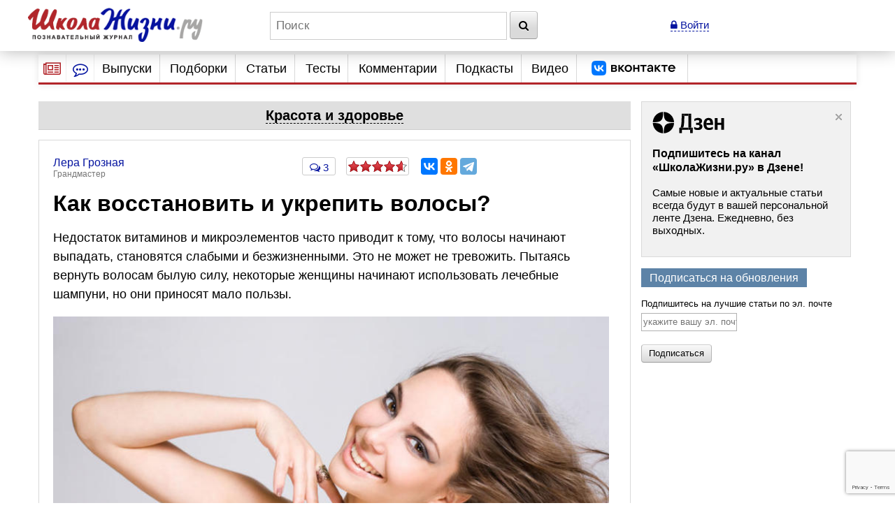

--- FILE ---
content_type: text/html; charset=utf-8
request_url: https://www.shkolazhizni.ru/health/articles/55881/
body_size: 25938
content:
<!DOCTYPE html>
<html>
<head>
    <meta charset="utf-8">
    <title>Как восстановить и укрепить волосы? | Красота и здоровье | ШколаЖизни.ру</title>

    <meta name="copyright" content="ШколаЖизни.ру"/>
            <meta name="description" content="Недостаток витаминов и микроэлементов часто приводит к тому, что волосы начинают выпадать, становятся слабыми и безжизненными. Это не может не тревожить. Пытаясь вернуть волосам былую силу, некоторые женщины начинают использовать лечебные шампуни, но они приносят мало пользы."/>
            <meta name="keywords" content="красота и здоровье, уход за волосами, волосы, здоровье, укрепление волос, структура волос"/>
            <meta name="viewport" content="width=device-width">
    <meta name="google-site-verification" content="5yZ-ybwr0Nu_TPEXJgTHvyPORaTPLCCiHHn6-9ptqpU" />

    <link rel="stylesheet" href="https://maxcdn.bootstrapcdn.com/bootstrap/3.2.0/css/bootstrap.min.css">

    <link rel="stylesheet" href="/css/screen.min.css?9" media="screen"/>
    <link rel="stylesheet" href="/css/print.css?5" media="print"/>
    <link rel="stylesheet" href="/css/infinite.carousel2.css" media="screen"/>
    <link href="/css/font-awesome.min.css" rel="stylesheet">
    
    <link rel="preconnect" href="https://an.yandex.ru" crossorigin>
        <link rel="preconnect" href="https://an.yandex.ru" crossorigin>
    <link rel="stylesheet" href="/css/responsive.min.css?4" media="all"/>
    <link rel="canonical" href="https://www.shkolazhizni.ru/health/articles/55881/" />
<link rel="amphtml" href="https://amp.shkolazhizni.ru/health/articles/55881/">
<link rel="shortcut icon" href="https://www.shkolazhizni.ru/favicon.ico?1" type="image/x-icon"/>

<meta property="og:type" content="website" />
<meta property="og:title" content="Как восстановить и укрепить волосы?"/>
<meta property="og:url" content="https://www.shkolazhizni.ru/health/articles/55881/"/>
<meta property="og:image" content="https://www.shkolazhizni.ru/img/content/i110/110671_or.jpg" />
<meta property="og:image:width" content="800"/>
<meta property="og:image:height" content="533"/>
<meta property="og:description" content="Недостаток витаминов и микроэлементов часто приводит к тому, что волосы начинают выпадать, становятся слабыми и безжизненными. Это не может не тревожить. Пытаясь вернуть волосам былую силу, некоторые женщины начинают использовать лечебные шампуни, но они приносят мало пользы."/>

<meta name="twitter:card" content="summary_large_image" />
<meta name="twitter:site" content="@ru_shkola" />
<meta property="twitter:image" content="https://www.shkolazhizni.ru/img/content/i110/110671_or.jpg" />
<meta name="twitter:card" content="summary_large_image" />
<meta name="twitter:site" content="@ru_shkola" />

    <script src="https://code.jquery.com/jquery-3.2.1.min.js" integrity="sha256-hwg4gsxgFZhOsEEamdOYGBf13FyQuiTwlAQgxVSNgt4=" crossorigin="anonymous"></script>
    <script src="https://code.jquery.com/jquery-migrate-3.0.1.min.js" integrity="sha256-F0O1TmEa4I8N24nY0bya59eP6svWcshqX1uzwaWC4F4=" crossorigin="anonymous"></script>
    <script src="/js/plugin/jquery.browser.min.js"></script>
    <script src="/js/global.min.js?6"></script>
    <link rel="stylesheet" href="https://cdnjs.cloudflare.com/ajax/libs/fancybox/3.5.7/jquery.fancybox.min.css" />
    <script src="https://cdnjs.cloudflare.com/ajax/libs/fancybox/3.5.7/jquery.fancybox.min.js" integrity="sha256-yt2kYMy0w8AbtF89WXb2P1rfjcP/HTHLT7097U8Y5b8=" crossorigin="anonymous"></script>
        <script async type="text/javascript" src="//s.luxupcdnc.com/t/common_402.js"></script>
            

    <script type="text/javascript">
	window.onerror = function(){
	   return true;
	}
    </script>
    
         <script type="text/javascript" src="/js/build_blocks.js" ></script>

                
        <script>
        document.oncopy = addLink;
    </script>
        <script src="/js/jquery.rater.js?7"></script>

<script>
    function checkuri() {
        if (document.location.toString().indexOf('%3Cscript') > 0) {
            var a = document.location.toString().split('%3Cscript');
            window.location = a[0];
        }
    }
    checkuri();
</script>

    
    <script
            src="https://code.jquery.com/ui/1.12.1/jquery-ui.min.js"
            integrity="sha256-VazP97ZCwtekAsvgPBSUwPFKdrwD3unUfSGVYrahUqU="
            crossorigin="anonymous"></script>
    <script type="text/javascript" src="https://maxcdn.bootstrapcdn.com/bootstrap/3.2.0/js/bootstrap.min.js"></script>
    <script src="https://cdnjs.cloudflare.com/ajax/libs/lodash.js/3.5.0/lodash.min.js"></script>
        <script type="text/javascript" src="/js/custom.min.js?3"></script>

    
        

    <script>window.yaContextCb=window.yaContextCb||[]</script>
<script src="https://yandex.ru/ads/system/context.js" async></script>
<script async type="text/javascript" src="//s.luxcdn.com/t/218559/360_light.js"></script>
<script async src="https://jsn.24smi.net/smi.js"></script>


<link rel="preconnect" href="https://cdn.advertronic.io">
<link rel="preload" href="https://cdn.advertronic.io/b/624ad29d-a3c8-4751-9790-6990b19d5e56.json" as="fetch" type="application/json" crossorigin>
<script src="https://cdn.advertronic.io/j/s.js" type="module" async></script>
<script>
    (window.advertronic = window.advertronic || {cmd:[]}).cmd.push({
        init:{userId: '624ad29d-a3c8-4751-9790-6990b19d5e56'}
    });
</script>
        <script src='https://www.google.com/recaptcha/api.js' async defer></script>
</head>
<body itemscope itemtype="https://schema.org/Article" >
<!-- asdasd -->
<div class="advert_div"><script src="https://ru.viadata.store/v2/comm.js?sid=108377" async></script>
<script>
  window.vadsLoaderQueue = window.vadsLoaderQueue || [];
  window.vadsLoaderQueue.push(()=>{
  vadsLoader.run([
    { 
      // Outstream Slider zone
      zoneId: 6735
    }
  ]);
});
</script></div><!-- Yandex.Metrika counter --> <script type="text/javascript" > (function(m,e,t,r,i,k,a){m[i]=m[i]||function(){(m[i].a=m[i].a||[]).push(arguments)}; m[i].l=1*new Date(); for (var j = 0; j < document.scripts.length; j++) {if (document.scripts[j].src === r) { return; }} k=e.createElement(t),a=e.getElementsByTagName(t)[0],k.async=1,k.src=r,a.parentNode.insertBefore(k,a)}) (window, document, "script", "https://mc.yandex.ru/metrika/tag.js", "ym"); ym(10212601, "init", { clickmap:true, trackLinks:true, accurateTrackBounce:true }); </script> <noscript><div><img src="https://mc.yandex.ru/watch/10212601" style="position:absolute; left:-9999px;" alt="" /></div></noscript> <!-- /Yandex.Metrika counter -->

<!-- Google tag (gtag.js) -->
<script async src="https://www.googletagmanager.com/gtag/js?id=G-HHR5W5Y41S"></script>
<script>
    window.dataLayer = window.dataLayer || [];
    function gtag(){dataLayer.push(arguments);}
    gtag('js', new Date());

    gtag('config', 'G-HHR5W5Y41S');
</script>
<div class="advert_div"></div>
<div class="bottomFixedBlock">    <div class="bottomFixedBlockClose"><a href="#"><img src="/images/close.png" width="22" height="22"></a></div></div>
<div class="magnet"><div class="wrap"><div class="logo"><a href="/"><img src="https://www.shkolazhizni.ru/i/logo.png" alt="ШколаЖизни - познавательный журнал"></a></div><div class="top_search_field"><form action="https://www.shkolazhizni.ru/search/" id="age_social_search_form"><input name="query" id="input_search" placeholder="Поиск" class="ins toggle_input">&nbsp;<button type="submit" name="search" class="btn" id="search_btn"><i class="fa fa-search" aria-hidden="true"></i></button></form></div><span class="mobile_search"><a href="javascript:void(0)" id="mobSearchOpen" class="mobSearchOpen" onclick="$('#search_div').toggle()"><i class="fa fa-search" aria-hidden="true"></i></a></span><!-- Userarea -->
<div id="userauth">
        <a href="javascript:void(null);" data-fancybox="" data-type="ajax" data-src="/ajaxmodallogin/" class="dashed"><i class="fa fa-lock" aria-hidden="true"></i> Войти</a>
    </div>
</div><div style="display:none; position: absolute; width: 100%; background-color: #fff; padding: 10px;" id="search_div">
    <form action="/search/">
        <input name="query" placeholder="Поиск" style="width: 85%" class="ins toggle_input">&nbsp;
        <button type="submit" name="search" class="btn" id="search_btn1"><i class="fa fa-search" aria-hidden="true"></i></button>
    </form>
</div></div>
<!-- Yandex.Metrika counter --> <script type="text/javascript" > (function(m,e,t,r,i,k,a){m[i]=m[i]||function(){(m[i].a=m[i].a||[]).push(arguments)}; m[i].l=1*new Date(); for (var j = 0; j < document.scripts.length; j++) {if (document.scripts[j].src === r) { return; }} k=e.createElement(t),a=e.getElementsByTagName(t)[0],k.async=1,k.src=r,a.parentNode.insertBefore(k,a)}) (window, document, "script", "https://mc.yandex.ru/metrika/tag.js", "ym"); ym(10212601, "init", { clickmap:true, trackLinks:true, accurateTrackBounce:true }); </script> <noscript><div><img src="https://mc.yandex.ru/watch/10212601" style="position:absolute; left:-9999px;" alt="" /></div></noscript> <!-- /Yandex.Metrika counter -->

<!-- Google tag (gtag.js) -->
<script async src="https://www.googletagmanager.com/gtag/js?id=G-HHR5W5Y41S"></script>
<script>
    window.dataLayer = window.dataLayer || [];
    function gtag(){dataLayer.push(arguments);}
    gtag('js', new Date());

    gtag('config', 'G-HHR5W5Y41S');
</script>
<div id="page" >
    <!-- Navigation -->
<nav id="nav2020">
    <ul class="utilityMenu">
        <li class="burger" data-id="modeA"><i class="fa fa-newspaper-o" aria-hidden="true"></i></li>
        <li class="burger2" data-id="modeB"><i class="fa fa-commenting-o" aria-hidden="true"></i></li>
        <li class="mobileMenuBtn"><span class="textDesc"><i class="fa fa-bars" aria-hidden="true"
                                                            style="display: inline-block; width: 36px;vertical-align: middle"></i>Главное</span>
        </li>
    </ul>
    <ul id="nav_main">
        <li>
                        <a href="https://www.shkolazhizni.ru/issues/">Выпуски</a>
                    </li>
        <li>
                        <a href="/digests/">Подборки</a>
                    </li>
        <li>
                        <a href="https://www.shkolazhizni.ru/articles/">Статьи</a>
                    </li>
        <li>
                        <a href="https://www.shkolazhizni.ru/test/">Тесты</a>
                    </li>
        <li>
                        <a href="https://www.shkolazhizni.ru/comments/">Комментарии</a>
                    </li>
        <li>
                        <a href="https://www.shkolazhizni.ru/podcast/">Подкасты</a>
                    </li>
        <li>
                        <a href="/video/">Видео</a>
                    </li>
        <li>
            <a href="https://vk.com/ru_shkola" title="Сообщество «ШколаЖизни.ру» ВКонтакте" target="_blank">
                <img src="/img/vk.png" alt="Сообщество «ШколаЖизни.ру» ВКонтакте" class="menuVK">
            </a>
        </li>
    </ul>


</nav>

<div class="advert_div"></div><div class="articlesBlock">
    <div class="articlesList modeA">
        <ul class="arrows">
            <li class="point"><span class="arrSettings" data-show-id="modeA1">Рубрики</span></li>
            <li>|</li>
            <li class="point"><span class="arrCommentsUser" data-show-id="modeA2">Теги</span></li>
            <!--<li><span class="arrCommentsEditor" data-id="modeC"><i class="fa fa-info-circle" aria-hidden="true"></i></span></li>-->
        </ul>
        <ul class="tabBlock">
            <li id="modeA1" class="active">
                <div class="modeA1">
                    <div class="grid-stack grid-stack-1" id="grid-list">
                        
                                                
                        <div class="grid-stack-item" data-gs-max-height="4" data-gs-x="0" data-gs-y="1" data-gs-width="1" data-gs-height="1">
    <div class="grid-stack-item-content">
        <a href="/auto/" class="net-item-content">
            <h4 class="title mainTitle">Авто-мото</h4>
        </a>

    </div>
</div><!-- grid-stack-item -->                                                
                        <div class="grid-stack-item" data-gs-max-height="4" data-gs-x="0" data-gs-y="2" data-gs-width="1" data-gs-height="1">
    <div class="grid-stack-item-content">
        <a href="/biographies/" class="net-item-content">
            <h4 class="title mainTitle">Биографии</h4>
        </a>

    </div>
</div><!-- grid-stack-item -->                                                
                        <div class="grid-stack-item" data-gs-max-height="4" data-gs-x="0" data-gs-y="3" data-gs-width="1" data-gs-height="1">
    <div class="grid-stack-item-content">
        <a href="/money/" class="net-item-content">
            <h4 class="title mainTitle">Деньги</h4>
        </a>

    </div>
</div><!-- grid-stack-item -->                                                
                        <div class="grid-stack-item" data-gs-max-height="4" data-gs-x="0" data-gs-y="4" data-gs-width="1" data-gs-height="1">
    <div class="grid-stack-item-content">
        <a href="/family/" class="net-item-content">
            <h4 class="title mainTitle">Дом и семья</h4>
        </a>

    </div>
</div><!-- grid-stack-item -->                                                
                        <div class="grid-stack-item" data-gs-max-height="4" data-gs-x="0" data-gs-y="5" data-gs-width="1" data-gs-height="1">
    <div class="grid-stack-item-content">
        <a href="/meal/" class="net-item-content">
            <h4 class="title mainTitle">Еда и кулинария</h4>
        </a>

    </div>
</div><!-- grid-stack-item -->                                                
                        <div class="grid-stack-item" data-gs-max-height="4" data-gs-x="0" data-gs-y="6" data-gs-width="1" data-gs-height="1">
    <div class="grid-stack-item-content">
        <a href="/animal/" class="net-item-content">
            <h4 class="title mainTitle">Животные</h4>
        </a>

    </div>
</div><!-- grid-stack-item -->                                                
                        <div class="grid-stack-item" data-gs-max-height="4" data-gs-x="0" data-gs-y="7" data-gs-width="1" data-gs-height="1">
    <div class="grid-stack-item-content">
        <a href="/law/" class="net-item-content">
            <h4 class="title mainTitle">Законы и безопасность</h4>
        </a>

    </div>
</div><!-- grid-stack-item -->                                                
                        <div class="grid-stack-item" data-gs-max-height="4" data-gs-x="0" data-gs-y="8" data-gs-width="1" data-gs-height="1">
    <div class="grid-stack-item-content">
        <a href="/history/" class="net-item-content">
            <h4 class="title mainTitle">История</h4>
        </a>

    </div>
</div><!-- grid-stack-item -->                                                
                        <div class="grid-stack-item" data-gs-max-height="4" data-gs-x="0" data-gs-y="9" data-gs-width="1" data-gs-height="1">
    <div class="grid-stack-item-content">
        <a href="/kino/" class="net-item-content">
            <h4 class="title mainTitle">Кино</h4>
        </a>

    </div>
</div><!-- grid-stack-item -->                                                
                        <div class="grid-stack-item" data-gs-max-height="4" data-gs-x="0" data-gs-y="10" data-gs-width="1" data-gs-height="1">
    <div class="grid-stack-item-content">
        <a href="/health/" class="net-item-content">
            <h4 class="title mainTitle">Красота и здоровье</h4>
        </a>

    </div>
</div><!-- grid-stack-item -->                                                
                        <div class="grid-stack-item" data-gs-max-height="4" data-gs-x="0" data-gs-y="11" data-gs-width="1" data-gs-height="1">
    <div class="grid-stack-item-content">
        <a href="/culture/" class="net-item-content">
            <h4 class="title mainTitle">Культура</h4>
        </a>

    </div>
</div><!-- grid-stack-item -->                                                
                        <div class="grid-stack-item" data-gs-max-height="4" data-gs-x="0" data-gs-y="12" data-gs-width="1" data-gs-height="1">
    <div class="grid-stack-item-content">
        <a href="/world/" class="net-item-content">
            <h4 class="title mainTitle">Мир вокруг нас</h4>
        </a>

    </div>
</div><!-- grid-stack-item -->                                                
                        <div class="grid-stack-item" data-gs-max-height="4" data-gs-x="0" data-gs-y="13" data-gs-width="1" data-gs-height="1">
    <div class="grid-stack-item-content">
        <a href="/love/" class="net-item-content">
            <h4 class="title mainTitle">Мужчина и женщина</h4>
        </a>

    </div>
</div><!-- grid-stack-item -->                                                
                        <div class="grid-stack-item" data-gs-max-height="4" data-gs-x="0" data-gs-y="14" data-gs-width="1" data-gs-height="1">
    <div class="grid-stack-item-content">
        <a href="/school/" class="net-item-content">
            <h4 class="title mainTitle">Обучение</h4>
        </a>

    </div>
</div><!-- grid-stack-item -->                                                
                        <div class="grid-stack-item" data-gs-max-height="4" data-gs-x="0" data-gs-y="15" data-gs-width="1" data-gs-height="1">
    <div class="grid-stack-item-content">
        <a href="/prozazhizni/" class="net-item-content">
            <h4 class="title mainTitle">Проза жизни</h4>
        </a>

    </div>
</div><!-- grid-stack-item -->                                                
                        <div class="grid-stack-item" data-gs-max-height="4" data-gs-x="0" data-gs-y="16" data-gs-width="1" data-gs-height="1">
    <div class="grid-stack-item-content">
        <a href="/psychology/" class="net-item-content">
            <h4 class="title mainTitle">Психология</h4>
        </a>

    </div>
</div><!-- grid-stack-item -->                                                
                        <div class="grid-stack-item" data-gs-max-height="4" data-gs-x="0" data-gs-y="17" data-gs-width="1" data-gs-height="1">
    <div class="grid-stack-item-content">
        <a href="/job/" class="net-item-content">
            <h4 class="title mainTitle">Работа, карьера, бизнес</h4>
        </a>

    </div>
</div><!-- grid-stack-item -->                                                
                        <div class="grid-stack-item" data-gs-max-height="4" data-gs-x="0" data-gs-y="18" data-gs-width="1" data-gs-height="1">
    <div class="grid-stack-item-content">
        <a href="/plants/" class="net-item-content">
            <h4 class="title mainTitle">Растения</h4>
        </a>

    </div>
</div><!-- grid-stack-item -->                                                
                        <div class="grid-stack-item" data-gs-max-height="4" data-gs-x="0" data-gs-y="19" data-gs-width="1" data-gs-height="1">
    <div class="grid-stack-item-content">
        <a href="/computers/" class="net-item-content">
            <h4 class="title mainTitle">Техника и Интернет</h4>
        </a>

    </div>
</div><!-- grid-stack-item -->                                                
                        <div class="grid-stack-item" data-gs-max-height="4" data-gs-x="0" data-gs-y="20" data-gs-width="1" data-gs-height="1">
    <div class="grid-stack-item-content">
        <a href="/sport/" class="net-item-content">
            <h4 class="title mainTitle">Физкультура и спорт</h4>
        </a>

    </div>
</div><!-- grid-stack-item -->                                                
                        <div class="grid-stack-item" data-gs-max-height="4" data-gs-x="0" data-gs-y="21" data-gs-width="1" data-gs-height="1">
    <div class="grid-stack-item-content">
        <a href="/fengshui/" class="net-item-content">
            <h4 class="title mainTitle">Фэн-шуй и непознанное</h4>
        </a>

    </div>
</div><!-- grid-stack-item -->                        
                    </div>
                </div>
            </li>
            <li id="modeA2">
                <div class="articlesList modeA2">
                    <div id="tags" class="grid-stack grid-stack-1">
                        <div class="grid-stack-item">
                                                                                                                                            <a href="https://www.shkolazhizni.ru/tag/%D0%98%D0%BD%D1%82%D0%B5%D1%80%D0%BD%D0%B5%D1%82/" style="font-size: 13px">Интернет</a>
                                                                                                                <a href="https://www.shkolazhizni.ru/tag/%D0%A0%D0%BE%D1%81%D1%81%D0%B8%D1%8F/" style="font-size: 18px">Россия</a>
                                                                                                                <a href="https://www.shkolazhizni.ru/tag/%D0%B1%D0%B8%D0%BE%D0%B3%D1%80%D0%B0%D1%84%D0%B8%D0%B8/" style="font-size: 21px">биографии</a>
                                                                                                                <a href="https://www.shkolazhizni.ru/tag/%D0%B2%D0%BE%D1%81%D0%BF%D0%B8%D1%82%D0%B0%D0%BD%D0%B8%D0%B5/" style="font-size: 16px">воспитание</a>
                                                                                                                <a href="https://www.shkolazhizni.ru/tag/%D0%B2%D1%8B%D0%B1%D0%BE%D1%80/" style="font-size: 14px">выбор</a>
                                                                                                                <a href="https://www.shkolazhizni.ru/tag/%D0%B4%D0%B5%D0%BD%D1%8C%D0%B3%D0%B8/" style="font-size: 17px">деньги</a>
                                                                                                                <a href="https://www.shkolazhizni.ru/tag/%D0%B4%D0%B5%D1%82%D0%B8/" style="font-size: 19px">дети</a>
                                                                                                                <a href="https://www.shkolazhizni.ru/tag/%D0%B4%D0%BE%D1%81%D1%82%D0%BE%D0%BF%D1%80%D0%B8%D0%BC%D0%B5%D1%87%D0%B0%D1%82%D0%B5%D0%BB%D1%8C%D0%BD%D0%BE%D1%81%D1%82%D0%B8/" style="font-size: 16px">достопримечательности</a>
                                                                                                                <a href="https://www.shkolazhizni.ru/tag/%D0%B5%D0%B4%D0%B0/" style="font-size: 14px">еда</a>
                                                                                                                <a href="https://www.shkolazhizni.ru/tag/%D0%B6%D0%B5%D0%BD%D1%89%D0%B8%D0%BD%D0%B0/" style="font-size: 19px">женщина</a>
                                                                                                                <a href="https://www.shkolazhizni.ru/tag/%D0%B7%D0%B4%D0%BE%D1%80%D0%BE%D0%B2%D1%8C%D0%B5/" style="font-size: 20px">здоровье</a>
                                                                                                                <a href="https://www.shkolazhizni.ru/tag/%D0%B8%D0%B7%D0%BE%D0%B1%D1%80%D0%B5%D1%82%D0%B5%D0%BD%D0%B8%D1%8F/" style="font-size: 12px">изобретения</a>
                                                                                                                <a href="https://www.shkolazhizni.ru/tag/%D0%B8%D0%BD%D1%82%D0%B5%D1%80%D0%B5%D1%81%D0%BD%D1%8B%D0%B9%20%D1%84%D0%B0%D0%BA%D1%82/" style="font-size: 21px">интересный факт</a>
                                                                                                                <a href="https://www.shkolazhizni.ru/tag/%D0%B8%D1%81%D0%BA%D1%83%D1%81%D1%81%D1%82%D0%B2%D0%BE/" style="font-size: 18px">искусство</a>
                                                                                                                <a href="https://www.shkolazhizni.ru/tag/%D0%B8%D1%81%D1%82%D0%BE%D1%80%D0%B8%D1%8F/" style="font-size: 21px">история</a>
                                                                                                                <a href="https://www.shkolazhizni.ru/tag/%D0%BA%D0%B8%D0%BD%D0%BE/" style="font-size: 20px">кино</a>
                                                                                                                <a href="https://www.shkolazhizni.ru/tag/%D0%BA%D0%B8%D0%BD%D0%BE%D0%BF%D1%80%D0%BE%D0%BA%D0%B0%D1%82/" style="font-size: 15px">кинопрокат</a>
                                                                                                                <a href="https://www.shkolazhizni.ru/tag/%D0%BA%D1%80%D0%B0%D1%81%D0%BE%D1%82%D0%B0/" style="font-size: 15px">красота</a>
                                                                                                                <a href="https://www.shkolazhizni.ru/tag/%D0%BA%D1%83%D0%BB%D0%B8%D0%BD%D0%B0%D1%80%D0%B8%D1%8F/" style="font-size: 15px">кулинария</a>
                                                                                                                <a href="https://www.shkolazhizni.ru/tag/%D0%BA%D1%83%D0%BB%D1%8C%D1%82%D1%83%D1%80%D0%B0/" style="font-size: 15px">культура</a>
                                                                                                                <a href="https://www.shkolazhizni.ru/tag/%D0%BB%D0%B8%D1%82%D0%B5%D1%80%D0%B0%D1%82%D1%83%D1%80%D0%B0/" style="font-size: 14px">литература</a>
                                                                                                                <a href="https://www.shkolazhizni.ru/tag/%D0%BB%D1%8E%D0%B1%D0%BE%D0%B2%D1%8C/" style="font-size: 17px">любовь</a>
                                                                                                                <a href="https://www.shkolazhizni.ru/tag/%D0%BC%D1%83%D0%B7%D1%8B%D0%BA%D0%B0/" style="font-size: 14px">музыка</a>
                                                                                                                <a href="https://www.shkolazhizni.ru/tag/%D0%BE%D0%B1%D1%83%D1%87%D0%B5%D0%BD%D0%B8%D0%B5/" style="font-size: 15px">обучение</a>
                                                                                                                <a href="https://www.shkolazhizni.ru/tag/%D0%BE%D0%B1%D1%89%D0%B5%D1%81%D1%82%D0%B2%D0%BE/" style="font-size: 13px">общество</a>
                                                                                                                <a href="https://www.shkolazhizni.ru/tag/%D0%BE%D1%82%D0%B4%D1%8B%D1%85/" style="font-size: 16px">отдых</a>
                                                                                                                <a href="https://www.shkolazhizni.ru/tag/%D0%BE%D1%82%D0%BD%D0%BE%D1%88%D0%B5%D0%BD%D0%B8%D1%8F%20%D0%B2%20%D0%BF%D0%B0%D1%80%D0%B5/" style="font-size: 16px">отношения в паре</a>
                                                                                                                <a href="https://www.shkolazhizni.ru/tag/%D0%BF%D0%BE%D0%BA%D1%83%D0%BF%D0%BA%D0%B0/" style="font-size: 13px">покупка</a>
                                                                                                                <a href="https://www.shkolazhizni.ru/tag/%D0%BF%D0%BE%D0%BB%D0%B5%D0%B7%D0%BD%D1%8B%D0%B5%20%D1%81%D0%BE%D0%B2%D0%B5%D1%82%D1%8B/" style="font-size: 19px">полезные советы</a>
                                                                                                                <a href="https://www.shkolazhizni.ru/tag/%D0%BF%D0%BE%D0%BF%D1%83%D0%BB%D1%8F%D1%80%D0%BD%D0%BE%D1%81%D1%82%D1%8C/" style="font-size: 16px">популярность</a>
                                                                                                                <a href="https://www.shkolazhizni.ru/tag/%D0%BF%D1%80%D0%B0%D0%B7%D0%B4%D0%BD%D0%B8%D0%BA%D0%B8/" style="font-size: 17px">праздники</a>
                                                                                                                <a href="https://www.shkolazhizni.ru/tag/%D0%BF%D1%80%D0%B8%D0%B3%D0%BE%D1%82%D0%BE%D0%B2%D0%BB%D0%B5%D0%BD%D0%B8%D0%B5/" style="font-size: 18px">приготовление</a>
                                                                                                                <a href="https://www.shkolazhizni.ru/tag/%D0%BF%D1%81%D0%B8%D1%85%D0%BE%D0%BB%D0%BE%D0%B3%D0%B8%D1%87%D0%B5%D1%81%D0%BA%D0%B8%D0%B5%20%D0%BF%D1%80%D0%BE%D0%B1%D0%BB%D0%B5%D0%BC%D1%8B/" style="font-size: 17px">психологические проблемы</a>
                                                                                                                <a href="https://www.shkolazhizni.ru/tag/%D0%BF%D1%81%D0%B8%D1%85%D0%BE%D0%BB%D0%BE%D0%B3%D0%B8%D1%8F/" style="font-size: 19px">психология</a>
                                                                                                                <a href="https://www.shkolazhizni.ru/tag/%D0%BF%D1%81%D0%B8%D1%85%D0%BE%D0%BB%D0%BE%D0%B3%D0%B8%D1%8F%20%D0%BE%D0%B1%D1%89%D0%B5%D0%BD%D0%B8%D1%8F/" style="font-size: 20px">психология общения</a>
                                                                                                                <a href="https://www.shkolazhizni.ru/tag/%D0%BF%D1%83%D1%82%D0%B5%D1%88%D0%B5%D1%81%D1%82%D0%B2%D0%B8%D1%8F/" style="font-size: 20px">путешествия</a>
                                                                                                                <a href="https://www.shkolazhizni.ru/tag/%D1%80%D0%B0%D0%B1%D0%BE%D1%82%D0%B0/" style="font-size: 14px">работа</a>
                                                                                                                <a href="https://www.shkolazhizni.ru/tag/%D1%80%D0%B5%D0%B1%D0%B5%D0%BD%D0%BE%D0%BA/" style="font-size: 19px">ребенок</a>
                                                                                                                <a href="https://www.shkolazhizni.ru/tag/%D1%80%D0%B5%D1%86%D0%B5%D0%BD%D0%B7%D0%B8%D0%B8/" style="font-size: 17px">рецензии</a>
                                                                                                                <a href="https://www.shkolazhizni.ru/tag/%D1%80%D0%B5%D1%86%D0%B5%D0%BF%D1%82%D1%8B/" style="font-size: 20px">рецепты</a>
                                                                                                                <a href="https://www.shkolazhizni.ru/tag/%D1%81%D0%BE%D0%B2%D1%80%D0%B5%D0%BC%D0%B5%D0%BD%D0%BD%D0%BE%D1%81%D1%82%D1%8C/" style="font-size: 12px">современность</a>
                                                                                                                <a href="https://www.shkolazhizni.ru/tag/%D1%82%D0%B5%D1%85%D0%BD%D0%B8%D0%BA%D0%B0/" style="font-size: 13px">техника</a>
                                                                                                                <a href="https://www.shkolazhizni.ru/tag/%D1%82%D1%80%D0%B0%D0%B4%D0%B8%D1%86%D0%B8%D0%B8/" style="font-size: 18px">традиции</a>
                                                                                                                <a href="https://www.shkolazhizni.ru/tag/%D1%84%D0%B8%D0%BB%D1%8C%D0%BC%D1%8B/" style="font-size: 18px">фильмы</a>
                                                                                                                <a href="https://www.shkolazhizni.ru/tag/%D1%8E%D0%BC%D0%BE%D1%80/" style="font-size: 13px">юмор</a>
                                                                                </div>
                    </div>
                </div>
            </li>
        </ul>
    </div><!-- articlesBlock -->
    <div class="articlesList modeB">
        <ul class="arrows">
            <li class="point"><span class="" data-show-id="modeB1">Мнения</span></li>
            <li>|</li>
            <li class="point"><span class="" data-show-id="modeB2">Обсуждения</span></li>
        </ul>
        <ul class="tabBlock">
            <li id="modeB1" class="active">
                <div class="infoContent">
                    <ul class="listChat">
                                                                        <li>
    <div class="comment">
                                    <div class="comment_author">
                                        <span class="user_mini_profile">
                                                                                        <a href="/@gulbene/" class="user_mini_avatar">
                                                <img src="https://www.shkolazhizni.ru/img/users/13325_50.gif" alt="Константин Кучер" width="30" ></a>                                            <a href="/@gulbene/" class="aname" style="color: #0616A1">Константин Кучер</a><span>Грандмастер</span></span>
                                            <span class="comment_misc"><span><a href="/meal/articles/58660/#post876639">3 января 2026 в 18:44</a></span></span>
                                    </div>
    <div class="comment_content">
        <p class="commentMainPage"><a href="/meal/articles/58660/#post876639">Да, согласен, посол сельди - не такое простое дело, как может показаться на первый взгляд. Сделать тузлук для её засолки - целое искусство....</a></p>
        <div class="clear"></div>
    </div>
    </div>
</li>
                                                <li>
    <div class="comment">
                                    <div class="comment_author">
                                        <span class="user_mini_profile">
                                                                                        <a href="/@gulbene/" class="user_mini_avatar">
                                                <img src="https://www.shkolazhizni.ru/img/users/13325_50.gif" alt="Константин Кучер" width="30" ></a>                                            <a href="/@gulbene/" class="aname" style="color: #0616A1">Константин Кучер</a><span>Грандмастер</span></span>
                                            <span class="comment_misc"><span><a href="/world/articles/112229/#post876634">3 января 2026 в 12:11</a></span></span>
                                    </div>
    <div class="comment_content">
        <p class="commentMainPage"><a href="/world/articles/112229/#post876634">Кстати, Елена, обратили внимание: на подставочке под памятной доской - никаких цветов. Не уважают Иосифа Бродского в Балтийске. Не...</a></p>
        <div class="clear"></div>
    </div>
    </div>
</li>
                                                <li>
    <div class="comment">
                                    <div class="comment_author">
                                        <span class="user_mini_profile">
                                                                                        <a href="/@Edogawa/" class="user_mini_avatar">
                                                <img src="https://www.shkolazhizni.ru/img/users/4635_50.gif" alt="Денис Леонтьев" width="30" ></a>                                            <a href="/@Edogawa/" class="aname" style="color: #0616A1">Денис Леонтьев</a><span>Грандмастер</span></span>
                                            <span class="comment_misc"><span><a href="/biographies/articles/104762/#post876631">3 января 2026 в 02:15</a></span></span>
                                    </div>
    <div class="comment_content">
        <p class="commentMainPage"><a href="/biographies/articles/104762/#post876631">Вообще-то после &quot;Максима Горького&quot; был построен АНТ-20бис, ещё более совершенный, он выполнял регулярные рейсы, но разбился при...</a></p>
        <div class="clear"></div>
    </div>
    </div>
</li>
                                                <li>
    <div class="comment">
                                    <div class="comment_author">
                                        <span class="user_mini_profile">
                                                                                        <a href="/@Edogawa/" class="user_mini_avatar">
                                                <img src="https://www.shkolazhizni.ru/img/users/4635_50.gif" alt="Денис Леонтьев" width="30" ></a>                                            <a href="/@Edogawa/" class="aname" style="color: #0616A1">Денис Леонтьев</a><span>Грандмастер</span></span>
                                            <span class="comment_misc"><span><a href="/meal/articles/102470/#post876630">3 января 2026 в 02:02</a></span></span>
                                    </div>
    <div class="comment_content">
        <p class="commentMainPage"><a href="/meal/articles/102470/#post876630">Мне ещё газировка &quot;Танец&quot; нравилась. &quot;Саяны&quot; часто пил, хотя бабушка говорила, что этот напиток &quot;не детский&quot;. Помню, в...</a></p>
        <div class="clear"></div>
    </div>
    </div>
</li>
                                                <li>
    <div class="comment">
                                    <div class="comment_author">
                                        <span class="user_mini_profile">
                                                                                        <a href="/@gulbene/" class="user_mini_avatar">
                                                <img src="https://www.shkolazhizni.ru/img/users/13325_50.gif" alt="Константин Кучер" width="30" ></a>                                            <a href="/@gulbene/" class="aname" style="color: #0616A1">Константин Кучер</a><span>Грандмастер</span></span>
                                            <span class="comment_misc"><span><a href="/prozazhizni/articles/99978/#post876621">30 декабря 2025 в 11:07</a></span></span>
                                    </div>
    <div class="comment_content">
        <p class="commentMainPage"><a href="/prozazhizni/articles/99978/#post876621">Разные люди были на этих кафедрах. Мне ребята рассказывали об одном общем знакомом, доценте с кафедры марксистско-ленинской философии,...</a></p>
        <div class="clear"></div>
    </div>
    </div>
</li>
                                                <li>
    <div class="comment">
                                    <div class="comment_author">
                                        <span class="user_mini_profile">
                                                                                        <a href="/@gulbene/" class="user_mini_avatar">
                                                <img src="https://www.shkolazhizni.ru/img/users/13325_50.gif" alt="Константин Кучер" width="30" ></a>                                            <a href="/@gulbene/" class="aname" style="color: #0616A1">Константин Кучер</a><span>Грандмастер</span></span>
                                            <span class="comment_misc"><span><a href="/prozazhizni/articles/112488/#post876619">28 декабря 2025 в 14:38</a></span></span>
                                    </div>
    <div class="comment_content">
        <p class="commentMainPage"><a href="/prozazhizni/articles/112488/#post876619">Так рассказал бы, Володя... А?! Хоть про один аульчик!</a></p>
        <div class="clear"></div>
    </div>
    </div>
</li>
                                                <li>
    <div class="comment">
                                    <div class="comment_author">
                                        <span class="user_mini_profile">
                                                                                        <a href="/@gulbene/" class="user_mini_avatar">
                                                <img src="https://www.shkolazhizni.ru/img/users/13325_50.gif" alt="Константин Кучер" width="30" ></a>                                            <a href="/@gulbene/" class="aname" style="color: #0616A1">Константин Кучер</a><span>Грандмастер</span></span>
                                            <span class="comment_misc"><span><a href="/world/articles/112281/#post876615">27 декабря 2025 в 17:17</a></span></span>
                                    </div>
    <div class="comment_content">
        <p class="commentMainPage"><a href="/world/articles/112281/#post876615">Похоже, за 10 лет маяк совсем не изменился...</a></p>
        <div class="clear"></div>
    </div>
    </div>
</li>
                                                <li>
    <div class="comment">
                                    <div class="comment_author">
                                        <span class="user_mini_profile">
                                                                                        <a href="/@gulbene/" class="user_mini_avatar">
                                                <img src="https://www.shkolazhizni.ru/img/users/13325_50.gif" alt="Константин Кучер" width="30" ></a>                                            <a href="/@gulbene/" class="aname" style="color: #0616A1">Константин Кучер</a><span>Грандмастер</span></span>
                                            <span class="comment_misc"><span><a href="/world/articles/112371/#post876614">27 декабря 2025 в 17:11</a></span></span>
                                    </div>
    <div class="comment_content">
        <p class="commentMainPage"><a href="/world/articles/112371/#post876614">Интересно, что за персонаж этого балета изображен на картине. На Денди он как-то слабо похож. А может, это просто неточности перевода?...</a></p>
        <div class="clear"></div>
    </div>
    </div>
</li>
                                                <li>
    <div class="comment">
                                    <div class="comment_author">
                                        <span class="user_mini_profile">
                                                                                        <a href="/@kaktyc/" class="user_mini_avatar">
                                                <img src="https://www.shkolazhizni.ru/img/users/7664_97_50.gif" alt="Григорий Шарапа" width="30" ></a>                                            <a href="/@kaktyc/" class="aname" style="color: #0616A1">Григорий Шарапа</a><span>Грандмастер</span></span>
                                            <span class="comment_misc"><span><a href="/fengshui/articles/112381/#post876612">27 декабря 2025 в 15:59</a></span></span>
                                    </div>
    <div class="comment_content">
        <p class="commentMainPage"><a href="/fengshui/articles/112381/#post876612">Простите, но сколько можно публиковать лженаучные (мошеннические) материалы? Тарологи-астрологи и тд. Астрология - не наука, таро -...</a></p>
        <div class="clear"></div>
    </div>
    </div>
</li>
                                                <li>
    <div class="comment">
                                    <div class="comment_author">
                                        <span class="user_mini_profile">
                                                                                        <a href="/@uid129856/" class="user_mini_avatar">
                                                <img src="https://www.shkolazhizni.ru/img/users/129856_50.gif" alt="Леонид Котляр" width="30" ></a>                                            <a href="/@uid129856/" class="aname" style="color: #0616A1">Леонид Котляр</a><span>Мастер</span></span>
                                            <span class="comment_misc"><span><a href="/prozazhizni/articles/103938/#post876596">19 декабря 2025 в 21:45</a></span></span>
                                    </div>
    <div class="comment_content">
        <p class="commentMainPage"><a href="/prozazhizni/articles/103938/#post876596">Услышал однажды зимний разговор: нет плохой погоды, есть плохо одетые люди.</a></p>
        <div class="clear"></div>
    </div>
    </div>
</li>
                                                                    </ul>
                </div>
            </li>
            <li id="modeB2">
                <div class="infoContent">
                                                            <div class="article_c">
                                                <a href="/world/articles/112229/" style="font-size: 110%">Самый западный город России. 6. Где в Балтийске останавливаются корабли и будущие Нобелевские лауреаты?</a> <span style="white-space: nowrap"><a href="/world/articles/112229/#comments"><i class="fa fa-comment-o" aria-hidden="true"></i>&nbsp;7</a></span><br /><span>2.01.2026</span>
                    </div>
                                        <div class="article_c">
                                                <a href="/prozazhizni/articles/112488/" style="font-size: 110%">Что делать, если в кафе на стол подадут микроскопические порции?</a> <span style="white-space: nowrap"><a href="/prozazhizni/articles/112488/#comments"><i class="fa fa-comment-o" aria-hidden="true"></i>&nbsp;2</a></span><br /><span>28.12.2025</span>
                    </div>
                                        <div class="article_c">
                                                <a href="/fengshui/articles/112381/" style="font-size: 110%">Занятия йогой всё чаще проводятся после составления матрицы судьбы</a> <span style="white-space: nowrap"><a href="/fengshui/articles/112381/#comments"><i class="fa fa-comment-o" aria-hidden="true"></i>&nbsp;1</a></span><br /><span>27.12.2025</span>
                    </div>
                                        <div class="article_c">
                                                <a href="/world/articles/112281/" style="font-size: 110%">Самый западный город России. 10. Где находится самая западная точка России?</a> <span style="white-space: nowrap"><a href="/world/articles/112281/#comments"><i class="fa fa-comment-o" aria-hidden="true"></i>&nbsp;3</a></span><br /><span>26.12.2025</span>
                    </div>
                                        <div class="article_c">
                                                <a href="/world/articles/112371/" style="font-size: 110%">Музеи Калининграда. 9. Какие охранники встречают посетителей на входе в Музей изобразительных искусств?</a> <span style="white-space: nowrap"><a href="/world/articles/112371/#comments"><i class="fa fa-comment-o" aria-hidden="true"></i>&nbsp;10</a></span><br /><span>24.12.2025</span>
                    </div>
                                        <div class="article_c">
                                                <a href="/world/articles/112390/" style="font-size: 110%">Музеи Калининграда. 18. Какие изделия современных мастеров представлены в коллекции Музея янтаря?</a> <span style="white-space: nowrap"><a href="/world/articles/112390/#comments"><i class="fa fa-comment-o" aria-hidden="true"></i>&nbsp;4</a></span><br /><span>24.12.2025</span>
                    </div>
                                        <div class="article_c">
                                                <a href="/culture/articles/112389/" style="font-size: 110%">Музеи Калининграда. 17. Как воссоздавали Янтарную комнату?</a> <span style="white-space: nowrap"><a href="/culture/articles/112389/#comments"><i class="fa fa-comment-o" aria-hidden="true"></i>&nbsp;5</a></span><br /><span>17.12.2025</span>
                    </div>
                                        <div class="article_c">
                                                <a href="/world/articles/112375/" style="font-size: 110%">Музеи Калининграда. 12. Как появился Калининградский областной музей янтаря?</a> <span style="white-space: nowrap"><a href="/world/articles/112375/#comments"><i class="fa fa-comment-o" aria-hidden="true"></i>&nbsp;5</a></span><br /><span>12.12.2025</span>
                    </div>
                                        <div class="article_c">
                                                <a href="/world/articles/74099/" style="font-size: 110%">Как быстро образуется почва?</a> <span style="white-space: nowrap"><a href="/world/articles/74099/#comments"><i class="fa fa-comment-o" aria-hidden="true"></i>&nbsp;4</a></span><br /><span>5.12.2025</span>
                    </div>
                                        <div class="article_c">
                                                <a href="/world/articles/112043/" style="font-size: 110%">Калининград. Впечатления провинциалки. 28. Чьи судьбы объединил остров Имманиула Канта?</a> <span style="white-space: nowrap"><a href="/world/articles/112043/#comments"><i class="fa fa-comment-o" aria-hidden="true"></i>&nbsp;1</a></span><br /><span>1.12.2025</span>
                    </div>
                                        <div class="article_c">
                                                <a href="/health/articles/112364/" style="font-size: 110%">Как перестать переедать?</a> <span style="white-space: nowrap"><a href="/health/articles/112364/#comments"><i class="fa fa-comment-o" aria-hidden="true"></i>&nbsp;2</a></span><br /><span>30.11.2025</span>
                    </div>
                                        <div class="article_c">
                                                <a href="/biographies/articles/112316/" style="font-size: 110%">Павел Клушанцев. Почему его имя так и не стало известным в советском кинематографе?</a> <span style="white-space: nowrap"><a href="/biographies/articles/112316/#comments"><i class="fa fa-comment-o" aria-hidden="true"></i>&nbsp;2</a></span><br /><span>28.11.2025</span>
                    </div>
                                        <div class="article_c">
                                                <a href="/plants/articles/112239/" style="font-size: 110%">Как растения понимают, что пора спать?: Гормоны и биологические часы</a> <span style="white-space: nowrap"><a href="/plants/articles/112239/#comments"><i class="fa fa-comment-o" aria-hidden="true"></i>&nbsp;2</a></span><br /><span>26.11.2025</span>
                    </div>
                                        <div class="article_c">
                                                <a href="/history/articles/110365/" style="font-size: 110%">За что казнили декабристов?</a> <span style="white-space: nowrap"><a href="/history/articles/110365/#comments"><i class="fa fa-comment-o" aria-hidden="true"></i>&nbsp;1</a></span><br /><span>26.11.2025</span>
                    </div>
                                        <div class="article_c">
                                                <a href="/world/articles/112094/" style="font-size: 110%">Какая разница между гололёдом и гололедицей?</a> <span style="white-space: nowrap"><a href="/world/articles/112094/#comments"><i class="fa fa-comment-o" aria-hidden="true"></i>&nbsp;1</a></span><br /><span>24.11.2025</span>
                    </div>
                                                        </div><!-- infoContent -->
            </li>
        </ul>
    </div>
</div>
<script src="//yastatic.net/es5-shims/0.0.2/es5-shims.min.js"></script>
<script src="//yastatic.net/share2/share.js"></script>


<div id="main">
    <div id="area">
                <div id="content_sections" class="sectionHead">
                <span class="articleSection"><!--<img src="butterfly.png" alt="Красота и здоровье">--> <span class="head_rubric"><span
                        itemprop="articleSection">Красота и здоровье</span></span></span>
                
<noindex>
    <div id="content_sections_box" style="display:none;" >
                <ul class="sectionIndex">
            <li><a href="https://www.shkolazhizni.ru/health/">Главное</a></li>
            <li><a href="https://www.shkolazhizni.ru/health/articles/">Статьи</a></li>
            <li><a href="https://www.shkolazhizni.ru/health/podcasts/">Подкасты</a></li>
            <li><a href="https://www.shkolazhizni.ru/health/testsrub/">Тесты</a></li>
            <li><a href="https://www.shkolazhizni.ru/health/experts/">Эксперты</a></li>
        </ul>
                    </div>
</noindex>

</div>                        <div id="content" >
                        <sjdiv id="SlickJumpNativeAds-cuiw0yeop"></sjdiv>
                    <div class="inbetween"></div>

<span id="author_hidden" style="display:none;">Лера Грозная</span>
<a name="article_55881"></a>
<div id="post_author"
     style="margin-bottom:1em;">
        <span class="user_mini_profile">
                                                            <a rel="nofollow"
                       href="/@uid68359/"><span itemprop="author" itemscope
                                                        itemtype="https://schema.org/Person"> <span
                            itemprop="name">Лера Грозная</span></span></a>

                    <noindex><span class="noprint">Грандмастер</span></noindex>
                </span>
            <noindex>
        <span id="post_author_misc">
            <ul class="topLikes">
                                <li class="topCommentBox">
                    <div class="buttonNew">
                        <a rel="nofollow" href="https://www.shkolazhizni.ru/health/articles/55881/#post_comments_continue"><i class="fa fa-comments-o"
                                                                            aria-hidden="true"></i>
                            3</a>
                    </div>
                </li>
                
                                <li class="topRateBox">
                                        <div class="buttonNew">
    <div class="ui-rater-box">
        <a href="javascript:void(null);" onclick="showRating('fly_box55881');" id="ui_rate_more">
                                        <span class="ui-rater" id="testRaterResults"
                                              title="Рейтинг статьи: 4.6">
                                                                                                                                    <span class="ui-rater-starsOff" style="width: 85px; cursor: pointer;">
                                                <span class="ui-rater-starsOn" style="width:78.523px"></span>
                                            </span>
                                        </span>
        </a>


        <div id="fly_box55881" class="fly_box" style="display: none;">
                        <p>
                <a href="javascript:void(null)" onclick="voteArt(5, 55881)" class="btn">5</a>&nbsp;
                <a href="javascript:void(null)" onclick="voteArt(4, 55881)" class="btn">4</a>&nbsp;
                <a href="javascript:void(null)" onclick="voteArt(3, 55881)" class="btn">3</a>&nbsp;
                <a href="javascript:void(null)" onclick="voteArt(2, 55881)" class="btn">2</a>&nbsp;
                <a href="javascript:void(null)" onclick="voteArt(1, 55881)" class="btn">1</a>&nbsp;
            </p>
                        <div class="error_voting red"></div>


            <p>Проголосовали <span
                    id="cntVote">21</span>
                человек</p>
            <table class="forms w100">
                <tr>
                    <td id="cnt_5"><b>16</b></td>
                    <td><span class="ui-rater-starsOff" style="width:85px;"><span
                            class="ui-rater-starsOn"
                            style="width:85px"></span></span>
                    </td>
                </tr>
                <tr>
                    <td id="cnt_4"><b>2</b></td>
                    <td><span class="ui-rater-starsOff" style="width:85px;"><span
                            class="ui-rater-starsOn"
                            style="width:68px"></span></span>
                    </td>

                </tr>
                <tr>
                    <td id="cnt_3"><b>3</b></td>
                    <td><span class="ui-rater-starsOff" style="width:85px;"><span
                            class="ui-rater-starsOn"
                            style="width:51px"></span></span>
                    </td>
                </tr>
                <tr>
                    <td id="cnt_2"><b>0</b></td>
                    <td><span class="ui-rater-starsOff" style="width:85px;"><span
                            class="ui-rater-starsOn"
                            style="width:34px"></span></span>
                    </td>
                </tr>
                <tr>
                    <td id="cnt_1"><b>0</b></td>
                    <td><span class="ui-rater-starsOff" style="width:85px;"><span
                            class="ui-rater-starsOn"
                            style="width:17px"></span></span>
                    </td>
                </tr>
            </table>
        </div>
    </div>
</div>                </li>
                                <li class="topSocialBox">
                    <div class="ya-share2" data-curtain data-services="vkontakte,odnoklassniki,telegram"></div>

                </li>

            </ul>
        </span>
    </noindex>
    </div>
<div data-io-article-url="https://www.shkolazhizni.ru/health/articles/55881/">
    <h1 itemprop="name headline"><em>Как восстановить и укрепить волосы?</em></h1>
        
    <div id="lead">
        <p>Недостаток витаминов и микроэлементов часто приводит к тому, что волосы начинают выпадать, становятся слабыми и безжизненными. Это не может не тревожить. Пытаясь вернуть волосам былую силу, некоторые женщины начинают использовать лечебные шампуни, но они приносят мало пользы. 
    </div>

        

<noindex>
    <!-- фотогалерея //-->
    <div id="photo_box">
        <div id="photo_show" style="max-width: 100%;">
                        <a href="https://www.shkolazhizni.ru/img/content/i110/110671_or.jpg" data-fancybox="" id="main_image" data-caption="Как восстановить и укрепить волосы?">
                <img itemprop="image" src="https://www.shkolazhizni.ru/img/content/i110/110671_big.jpg" alt="Как восстановить и укрепить волосы?" title="Как восстановить и укрепить волосы?" style="max-width: 100%" />
            </a>
                        <div class="clear"></div>
        </div>

        <div id="photo_show_titles">
                        <span id="photo_show_copy">lithian Shutterstock.com  </span>
        </div>
    </div>
    <!-- конец фотогалереи //-->

</noindex>

    <div id="inner_wrapper">
        <div id="inner_area">
            <div itemprop="articleBody" id="articleBody">

                                    
                                        
                                                                            
                                             <p> Шампуни для укрепления волос делают локоны внешне более привлекательными, но улучшить структуру волоса не могут, так как в их составе присутствуют только поверхностно-активные компоненты, а проблема находится глубже. К тому&nbsp;же, контакт шампуня с волосами длится всего несколько минут, а для достижения лечебного эффекта этого времени недостаточно.
                                                                                                            
                                             <p> <a href="https://www.shkolazhizni.ru/health/articles/38555/" class="specread" title="Статья «Как восстановить былую густоту волос?»">Как восстановить и укрепить волосы</a> не только внешне? Как оздоровить локоны и вернуть им силу? Сразу следует сказать, что эпизодичные попытки не дадут результата, здесь нужен системный и комплексный подход, заключающийся во введении в рацион полезных для волос продуктов и применении масок для волос. Лечебные маски помогают витаминам и микроэлементам проникать в волосяную луковицу, благодаря чему улучшается структура волоса. 
                                                                        <div class="advert_div"><div id="via_108377_6755"></div>
<script src="https://ru.viadata.store/v2/comm.js?sid=108377" async></script>
<script>
  window.vadsLoaderQueue = window.vadsLoaderQueue || [];
  window.vadsLoaderQueue.push(()=>{
  vadsLoader.run([
    { 
      // Outstream Embed zone
      zoneId: 6755,
      containerId: 'via_108377_6755'
    }
  ]);
});
</script>
<p></p></div>                
                                                    
                                             <p> Восстановить и укрепить волосы можно как с помощью профессиональной лечебной косметики для волос, так и используя маски домашнего приготовления. Маски, приготовленные в домашних условиях, должны включать продукты, в которых содержатся в больших количествах витамины и минералы. Кроме того, в них должно присутствовать такое вещество, как лецитин. 
                                                                            
                                             <p> Самым распространенным продуктом, содержащим лецитин и входящим в состав лечебных масок для волос, является яичный желток. На основе яичного желтка готовятся маски для волос всех типов. Ниже я приведу несколько рецептов для тех, кого интересует, <a href="https://www.shkolazhizni.ru/tag/%d0%b2%d0%be%d0%bb%d0%be%d1%81%d1%8b/" class="specread" title="Статьи по теме " волосы"="" "="">как восстановить и укрепить волосы</a> при помощи домашних средств. В каждом рецепте присутствуют желток яйца и овсяные хлопья, но, в зависимости от типа волос, добавки будут разными. 
                                                                            
                                             <p> Маска для сухих волос:
                                                                            
                                             <p>&nbsp;&mdash; одно яйцо;<br>&nbsp;&mdash; 2 ст. ложки измельченных овсяных хлопьев;<br>&nbsp;&mdash; половинка спелого банана;<br>&nbsp;&mdash; 1 ч.л. оливкового масла;<br>&nbsp;&mdash; теплое молоко.
                                                                            
                                             <p> Банан измельчить в блендере, овсяные хлопья&nbsp;&mdash; в кофемолке. Все ингредиенты (кроме молока) смешать в однородную массу. Добавить молока столько, чтобы консистенция получилась как у теста для оладий. Нанести смесь на сухие волосы, надеть полиэтиленовую шапочку для душа, укутать полотенцем и выдерживать в течение получаса. 
                                                                            
                                             <p> Маска для жирных волос:
                                                                            
                                             <p>&nbsp;&mdash; один яичный желток;<br>&nbsp;&mdash; 2 ст. ложки овсяных хлопьев, измельченных в блендере;<br>&nbsp;&mdash; &frac12; ч. ложки сока лимона или лайма;<br>&nbsp;&mdash; 1 ст. ложка коньяка или водки;<br>&nbsp;&mdash; 1 ст. ложка репейного масла.
                                                                        <div class="advert_div"><div style="margin: 0 0 16px 0;">
<advertronic-slot data-name="shkolazhizniru_a_fold"></advertronic-slot>
</div></div>                                                                    
                                             <p> Все ингредиенты смешать, при необходимости развести минеральной водой без газа до консистенции сметаны. Маску наносят как обычно, выдерживают в течение 30 минут, после чего смывают. 
                                                                            
                                             <p> В вопросе о том, как восстановить и укрепить волосы, очень важна системность. С тем, чтобы достичь максимального эффекта, лечение выполняется курсами по 8&nbsp;&mdash; 10 процедур с перерывами в 3 месяца, то есть, один курс&nbsp;&mdash; на один сезон. Маски наносят 2 раза в неделю.
                                                                            
                                             <p> Так как основной причиной проблем с волосами является нехватка витаминов, не забывайте о том, чтобы разнообразить свой рацион питания полезными для здоровья продуктами.
                                                                            
                                            
                                                        
                				                <div class="advert_div"></div>				                <div class="post_tags">
            Теги:
    
        
    <a href="https://www.shkolazhizni.ru/tag/%D1%83%D1%85%D0%BE%D0%B4%20%D0%B7%D0%B0%20%D0%B2%D0%BE%D0%BB%D0%BE%D1%81%D0%B0%D0%BC%D0%B8/">уход за волосами</a>,        
    <a href="https://www.shkolazhizni.ru/tag/%D0%B2%D0%BE%D0%BB%D0%BE%D1%81%D1%8B/">волосы</a>,        
    <a href="https://www.shkolazhizni.ru/tag/%D0%B7%D0%B4%D0%BE%D1%80%D0%BE%D0%B2%D1%8C%D0%B5/">здоровье</a>,        
    <a href="https://www.shkolazhizni.ru/tag/%D1%83%D0%BA%D1%80%D0%B5%D0%BF%D0%BB%D0%B5%D0%BD%D0%B8%D0%B5%20%D0%B2%D0%BE%D0%BB%D0%BE%D1%81/">укрепление волос</a>,        
    <a href="https://www.shkolazhizni.ru/tag/%D1%81%D1%82%D1%80%D1%83%D0%BA%D1%82%D1%83%D1%80%D0%B0%20%D0%B2%D0%BE%D0%BB%D0%BE%D1%81/">структура волос</a>        </div>                
<script type="text/javascript">
    $(function () {
                });
</script>
                                <div class="clear"></div>
            </div>

            <div class="post_tags">
                                                                <div class="nowrap" style="width: 100%;">
                                                            <div class="ya-share2 sharingBox" data-curtain data-size="l" data-services="vkontakte,odnoklassniki,telegram" data-counter="" ></div>
                                    </div>
            </div>
                        <ul class="socialLikes">
                                <li class="topCommentBox">
                    <div class="buttonNew">
                        <a href="https://www.shkolazhizni.ru/health/articles/55881/#post_comments_continue" rel="nofollow">Комментировать <i class="fa fa-comments-o" aria-hidden="true"></i> 3</a>
                    </div>
                </li>
                                                <li class="topLikes">
                                        <div class="buttonNew">
    <div class="ui-rater-box">
        <a href="javascript:void(null);" onclick="showRating('fly_box155881');" id="ui_rate_more">
                                        <span class="ui-rater" id="testRaterResults"
                                              title="Рейтинг статьи: 4.6">
                                              Оценить                                                                                          <span class="ui-rater-starsOff" style="width: 85px; cursor: pointer;">
                                                <span class="ui-rater-starsOn" style="width:78.523px"></span>
                                            </span>
                                        </span>
        </a>


        <div id="fly_box155881" class="fly_box" style="display: none;">
                        <p>
                <a href="javascript:void(null)" onclick="voteArt(5, 55881)" class="btn">5</a>&nbsp;
                <a href="javascript:void(null)" onclick="voteArt(4, 55881)" class="btn">4</a>&nbsp;
                <a href="javascript:void(null)" onclick="voteArt(3, 55881)" class="btn">3</a>&nbsp;
                <a href="javascript:void(null)" onclick="voteArt(2, 55881)" class="btn">2</a>&nbsp;
                <a href="javascript:void(null)" onclick="voteArt(1, 55881)" class="btn">1</a>&nbsp;
            </p>
                        <div class="error_voting red"></div>


            <p>Проголосовали <span
                    id="cntVote">21</span>
                человек</p>
            <table class="forms w100">
                <tr>
                    <td id="cnt_5"><b>16</b></td>
                    <td><span class="ui-rater-starsOff" style="width:85px;"><span
                            class="ui-rater-starsOn"
                            style="width:85px"></span></span>
                    </td>
                </tr>
                <tr>
                    <td id="cnt_4"><b>2</b></td>
                    <td><span class="ui-rater-starsOff" style="width:85px;"><span
                            class="ui-rater-starsOn"
                            style="width:68px"></span></span>
                    </td>

                </tr>
                <tr>
                    <td id="cnt_3"><b>3</b></td>
                    <td><span class="ui-rater-starsOff" style="width:85px;"><span
                            class="ui-rater-starsOn"
                            style="width:51px"></span></span>
                    </td>
                </tr>
                <tr>
                    <td id="cnt_2"><b>0</b></td>
                    <td><span class="ui-rater-starsOff" style="width:85px;"><span
                            class="ui-rater-starsOn"
                            style="width:34px"></span></span>
                    </td>
                </tr>
                <tr>
                    <td id="cnt_1"><b>0</b></td>
                    <td><span class="ui-rater-starsOff" style="width:85px;"><span
                            class="ui-rater-starsOn"
                            style="width:17px"></span></span>
                    </td>
                </tr>
            </table>
        </div>
    </div>
</div>                </li>
            </ul>
                                </div>
    </div>

                    <div class="advert_div"></div>                        <div class="advert_div"><div style="margin: -30px 0 30px;">





<div id="adfox_164725153378181418"></div>
<script>
    window.yaContextCb.push(()=>{
        Ya.adfoxCode.create({
            ownerId: 1152,
            containerId: 'adfox_164725153378181418',
            params: {
                pp: 'cbav',
                ps: 'ubs',
                p2: 'hixx',
                puid1: '{$puid1}',
                puid2: '{$puid2}',
                puid3: '{$puid3}',
                puid4: '{$puid4}',
                puid5: '{$puid5}',
                puid6: '{$puid6}',
                puid7: '{$puid7}'
            }
        })
    })
</script>
</div>

<div style="margin: 0 0 16px 0;">
<advertronic-slot data-name="shkolazhizniru_a_split"></advertronic-slot>
</div></div>                    <div id="breadcrumbs">
    <span itemscope itemtype="https://schema.org/BreadcrumbList">
            <span itemprop="itemListElement" itemscope itemtype="https://schema.org/ListItem"><a itemprop="item" href="https://www.shkolazhizni.ru/"><span
                    itemprop="name">Главная страница</span></a><meta itemprop="position" content="1"></span> /
        <span itemprop="itemListElement" itemscope itemtype="https://schema.org/ListItem"><a
            href="https://www.shkolazhizni.ru/health/" class="black"
            itemprop="item"><span itemprop="name">Красота и здоровье</span></a><meta itemprop="position" content="2"></span> /
    <span itemprop="itemListElement" itemscope itemtype="https://schema.org/ListItem"><a
            href="https://www.shkolazhizni.ru/health/articles/" class="black"
            itemprop="item"><span itemprop="name">Статьи</span></a><meta itemprop="position" content="3"></span> /
        <span itemprop="itemListElement" itemscope itemtype="https://schema.org/ListItem"><span
            itemprop="name">Как восстановить и укрепить волосы?</span><a itemprop="item" href="https://www.shkolazhizni.ru/health/articles/55881/"></a><meta itemprop="position" content="4"></span>
    </span>
</div>    <div>
        <span>
	               <meta itemprop="datePublished" content="2012-08-01T01:00">
       <meta itemprop="dateModified" content="2022-02-01T18:33">
              Статья опубликована в <a href="/issue/2012/8/1/">выпуске 1.08.2012</a>
              <br/>
       <span style="color: #999">
              Обновлено  1.02.2022
              </span>
 </span>        <meta itemscope itemprop="mainEntityOfPage" itemType="https://schema.org/WebPage" itemid="https://www.shkolazhizni.ru/health/articles/55881/" content="Как восстановить и укрепить волосы?"/>
    </div>
    </div>
<link itemprop="url" href="https://www.shkolazhizni.ru/health/articles/55881/">
</span>
        </div>
        <div class="box">
            <div class="moreblock">
    <!-- BestOfWeek -->
    <span class="sideBlockTitle">Что еще почитать по теме?</span>
    <ul class="sideBlockLists">
                <li>
            <a href="/prozazhizni/articles/111086/?utm_source=more&from=/prozazhizni/articles/111086/"><img src="https://www.shkolazhizni.ru/img/content/i262/262474.jpg" alt="Диванная эпопея. Как может выглядеть закат жизни?"></a>
            <a href="/prozazhizni/articles/111086/?utm_source=more&from=/prozazhizni/articles/111086/" class="sideBlockListsCaption">Диванная эпопея. Как может выглядеть закат жизни?</a>
        </li>
                <li>
            <a href="/market/articles/109998/?utm_source=more&from=/market/articles/109998/"><img src="https://www.shkolazhizni.ru/img/content/i257/257169.jpg" alt="Десять основных принципов питания при гастрите и язве у взрослых"></a>
            <a href="/market/articles/109998/?utm_source=more&from=/market/articles/109998/" class="sideBlockListsCaption">Десять основных принципов питания при гастрите и язве у взрослых</a>
        </li>
                <li>
            <a href="/psychology/articles/109717/?utm_source=more&from=/psychology/articles/109717/"><img src="https://www.shkolazhizni.ru/img/content/i256/256108.jpg" alt="Как не поддаться лени?"></a>
            <a href="/psychology/articles/109717/?utm_source=more&from=/psychology/articles/109717/" class="sideBlockListsCaption">Как не поддаться лени?</a>
        </li>
                <li>
            <a href="/health/articles/108983/?utm_source=more&from=/health/articles/108983/"><img src="https://www.shkolazhizni.ru/img/content/i253/253226.jpg" alt="Как оживить потускневшие волосы?"></a>
            <a href="/health/articles/108983/?utm_source=more&from=/health/articles/108983/" class="sideBlockListsCaption">Как оживить потускневшие волосы?</a>
        </li>
            </ul>
    <ul class="sideBlockLinks" style="padding: 5px 0">
        <li class="more" style="font-weight: bold">Больше публикаций <i class="fa fa-caret-down" aria-hidden="true"></i></li>
        <li class="less">Свернуть <i class="fa fa-caret-up" aria-hidden="true"></i></li>
    </ul>
</div>


<script type="text/javascript">

    $(document).ready(function(){
        var start = 4;
        var disabled = false;
        $('.moreblock ul.sideBlockLinks li.more').click(function(){
            if(!disabled) {
                $('.moreblock ul.sideBlockLinks li.less').css({display: 'inline'});
                disabled = true;
                $(".more>i").removeClass('fa-caret-down').addClass('fa-spinner fa-spin');
                $.ajax("/ajaxgetartsbytag/", {
                    method: 'POST',
                    data: {start: start, content_id: article_id},
                    success: function (data, status) {
                        oData = JSON.parse(data);
                        if (oData.arts && oData.arts.length > 0) {
                            oData.arts.forEach(function (entry) {
                                add_item(entry);
                            });
                            start = oData.new_start;
                            $(".more>i").removeClass('fa-spinner fa-spin').addClass('fa-caret-down');
                        } else {
                            $('.moreblock ul.sideBlockLinks li.more').hide();
                        }
                        disabled = false;
                    }
                });
            }
        });

        $('.moreblock ul.sideBlockLinks li.less').click(function(){
            $('.moreblock ul.sideBlockLinks li.less').hide();
            $('.sideBlockLists li').slice(4).remove();
            start = 4;
            $([document.documentElement, document.body]).scrollTop($(".moreblock").offset().top);
            $('.moreblock ul.sideBlockLinks li.more').show();
            $(".more>i").removeClass('fa-spinner fa-spin').addClass('fa-caret-down');
        });
    });

    function add_item(item_info){
        html = '<li>'+
            '<a href="'+item_info['link']+'"><img src="'+item_info['image']+'" alt=""></a>'+
            '<a href="'+item_info['link']+'" class="sideBlockListsCaption">'+item_info['title']+'</a>'+
        '</li>';
        $(".sideBlockLists").append(html);
    }

</script>

        </div>

        <a name="post_comments_continue"></a>
        <div class="box">

                        <a name="comments"></a>
            <div class="box box_simple" id="comments">
                <h3><b>Комментарии (3):</b></h3>
                                                <div id="filter_box">
                    <form method="GET" action="/articles/" id="sortform">
                        <input type="hidden" value="all" name="period">
                        <ul class="filter_ul">
                            <li>
                                <span>
                    Последние
                        </span>
                                                                                    <a href="/health/articles/55881/?sort=first#post_comments_continue" rel="nofollow">Первые
                                                        </a>
                                                                                    <a href="/health/articles/55881/?sort=best#post_comments_continue" rel="nofollow">Лучшие
                    </a>                            </li>
                        </ul>
                    </form>
                </div>
                                                <input type="hidden" id="subscribed" value="0 "/>

                <a name="newcomment"></a>
<script src="/js/scripts_1.1.js?2"></script>
                <noindex>

    <p id="enter" class="big">Чтобы оставить комментарий
                <a href="javascript:void(null);" data-fancybox data-type="ajax" data-src="/ajaxmodalreg/" class="dashed" >зарегистрируйтесь</a> или <a
            href="javascript:void(null);" data-fancybox data-type="ajax" data-src="/ajaxmodallogin/" class="dashed">войдите на сайт</a>
                <br/>
        <br/>
        Войти через социальные сети:
    </p>
    <ul class="enterSocials">
        <li><a href="https://www.shkolazhizni.ru/reg/?service=vk"
           onClick="showAuthWindow('vk');return false;"><span><img src="/img/vk.png"></span></a></li>
        <li><a href="https://www.shkolazhizni.ru/reg/?service=odnoklassniki"
           onClick="showAuthWindow('odnoklassniki');return false;"><span><img src="/img/ok.png"></span></a></li>
    </ul>

</noindex>

                                                <ul id="comments_box">

                                        <li>
    
            Комментарий удален
                            <ul>
            <li>
    
                        <div class="comment              "
             id="post-636756" data-contentid="55881">

            
                                        <div class="comment_author">

        <span class="user_mini_profile" >
    
    <a href='/@mary/'  class="user_mini_avatar"><img src="https://www.shkolazhizni.ru/img/users/11_69_30.gif" alt="Марианна Власова" width="30"  ></a>
        <a class="aname"
       href="/@mary/">Марианна Власова</a>
        

    <span >
                Бывший главный редактор</span>
    </span>
        <span class="comment_misc">
            <span>
                            <a id="post636756" href="https://www.shkolazhizni.ru/health/articles/55881/#post636756" rel="nofollow"
               title="Ссылка на этот комментарий">
                                18 января 2013 в
                00:34
            </a></span>
	
                    <a href="javascript:void(0);" title="Привлечь внимание модератора к этому комментарию"
               onclick="showReport('https://www.shkolazhizni.ru/health/articles/55881/#post636756')" style="color: #b2252a">Сообщить
    модератору</a>
        </span>
    

</div>                
            <div class="comment_content">
                
                    <p>
                Ксюша Богатырева, реклама в блогах запрещена, ссылка удалена.
            </p>

                            
                                <p class="editor_links">
            <span class="comment_rating">
                            <a href="javascript:void(0);" onclick="showAuth('636756', 'vote')"><i class="fa fa-heart"
                                                                                                aria-hidden="true"></i><span
                        class="comment_rating_result">0</span></a>
            
            </span>
            <a href="javascript:void(0);" onclick="showAuth('636756', 'comment')" class="commentthread">Ответить</a>

        
    </p>                        <div class="clear"></div>
                    </div>
            </div>
            
        </li>

            </ul>
            </li>

                                        <li>
    
                        <div class="comment              "
             id="post-596510" data-contentid="55881">

            
                                        <div class="comment_author">

        <span class="user_mini_profile" >
    
    <a href='/@uid58079/'  class="user_mini_avatar"><img src="https://www.shkolazhizni.ru/img/users/58079_16_30.gif" alt="Ирина Рябцева" width="30"  ></a>
        <a class="aname"
       href="/@uid58079/">Ирина Рябцева</a>
        

    <span >
                Читатель</span>
    </span>
        <span class="comment_misc">
            <span>
                            <a id="post596510" href="https://www.shkolazhizni.ru/health/articles/55881/#post596510" rel="nofollow"
               title="Ссылка на этот комментарий">
                                2 августа 2012 в
                11:22
            </a></span>
	
                        <span class="lastedit">
            отредактирован 18 января
            2013 в 00:34
        </span>
                    <a href="javascript:void(0);" title="Привлечь внимание модератора к этому комментарию"
               onclick="showReport('https://www.shkolazhizni.ru/health/articles/55881/#post596510')" style="color: #b2252a">Сообщить
    модератору</a>
        </span>
    

</div>                
            <div class="comment_content">
                
                    <p>
                Для волос еще важен протеин, который входит в состав препаратов для био-ламинирования. Правда, эффект от этой процедуры кратковременный. Поэтому лучше все-таки маски. Знаю еще одну с детства. <br />
Запарить кипятком 2 столовые ложки растертых в порошок цветов ромашки или календулы. сразу же в эту кашицу добавить желток и столовую ложку кефира. Нанести на чистые, слегка высушенные волосы по проборам в прикорневой зоне. Голову покрыть полиэтиленовым пакетом и повязать теплым платком. Держать так часа 2-4. Затем смыть теплой водой.<br />
Я парикмахер и по роду своей профессии интересуюсь проблемами роста и укрепления волос.
            </p>

                                        <p><i>Оценка статьи: 5</i></p>
        
                                <p class="editor_links">
            <span class="comment_rating">
                            <a href="javascript:void(0);" onclick="showAuth('596510', 'vote')"><i class="fa fa-heart"
                                                                                                aria-hidden="true"></i><span
                        class="comment_rating_result">0</span></a>
            
            </span>
            <a href="javascript:void(0);" onclick="showAuth('596510', 'comment')" class="commentthread">Ответить</a>

        
    </p>                        <div class="clear"></div>
                    </div>
            </div>
            
        </li>

                                        <li>
    
                        <div class="comment              "
             id="post-596162" data-contentid="55881">

            
                                        <div class="comment_author">

        <span class="user_mini_profile" >
    
    <a href='/@phoeny/'  class="user_mini_avatar"><img src="https://www.shkolazhizni.ru/img/users/41230_45_30.gif" alt="Маша Данилова" width="30"  ></a>
        <a class="aname"
       href="/@phoeny/">Маша Данилова</a>
        

    <span >
                Читатель</span>
    </span>
        <span class="comment_misc">
            <span>
                            <a id="post596162" href="https://www.shkolazhizni.ru/health/articles/55881/#post596162" rel="nofollow"
               title="Ссылка на этот комментарий">
                                1 августа 2012 в
                12:40
            </a></span>
	
                    <a href="javascript:void(0);" title="Привлечь внимание модератора к этому комментарию"
               onclick="showReport('https://www.shkolazhizni.ru/health/articles/55881/#post596162')" style="color: #b2252a">Сообщить
    модератору</a>
        </span>
    

</div>                
            <div class="comment_content">
                
                    <p>
                у меня всегда была жирная кожа головы. потом стала уксусом ополаскивать и появилась перхоть, которой раньше никогда не было. теперь пытаюсь касторовым маслом убрать перхоть...
            </p>

                            
                                <p class="editor_links">
            <span class="comment_rating">
                            <a href="javascript:void(0);" onclick="showAuth('596162', 'vote')"><i class="fa fa-heart"
                                                                                                aria-hidden="true"></i><span
                        class="comment_rating_result">0</span></a>
            
            </span>
            <a href="javascript:void(0);" onclick="showAuth('596162', 'comment')" class="commentthread">Ответить</a>

        
    </p>                        <div class="clear"></div>
                    </div>
            </div>
            
        </li>

                                    </ul>
                                
            </div>
                    </div>


        
        <script type="text/javascript">
            var article_id = 55881;


            $(function(){
                $("#commentForm").submit(function(event){
                    event.preventDefault();
                    return submitCommentForm($("#commentForm"), 2);
                })

                $('a[href*=#]:not([href=#])').click(function()
                {
                    if (location.pathname.replace(/^\//,'') == this.pathname.replace(/^\//,'')
                        || location.hostname == this.hostname)
                    {

                        var target = $(this.hash),
                            headerHeight = $(".magnet").height() + 5;

                        target = target.length ? target : $('[name=' + this.hash.slice(1) +']');

                        if (target.length)
                        {
                            $('html,body').animate({
                                scrollTop: target.offset().top - headerHeight
                            }, 0);
                            return false;
                        }
                    }
                });
            });
        </script>

        
                <div class="box ads_after_content">
                            <div class="advert_div"><script class='__lxGc__' type='text/javascript'> ((__lxGc__=window.__lxGc__||{'s':{},'b':0})['s']['_218559']=__lxGc__['s']['_218559']||{'b':{}})['b']['_705144']={'i':__lxGc__.b++}; </script>
</div>                    </div>
    </div>
<aside id="side">
    
    <div class="advert_div" style="margin-top: 14px">
        <script>
            function getcookie(name) {
                var arg = name + "=";
                var alen = arg.length;
                var clen = document.cookie.length;
                var i = 0;
                while (i < clen) {
                    var j = i + alen;
                    if (document.cookie.substring(i, j) == arg)
                        return getCookieVal(j);
                    i = document.cookie.indexOf(" ", i) + 1;
                    if (i == 0) break;
                }
                return "";
            }

            function setcookie(sName, sValue) {
                document.cookie = sName + "=" + escape(sValue) + "; expires=Mon, 31 Dec 2018 23:59:59 GMT; path=/;";
            }

            function getCookieVal(offset) {
                var endstr = document.cookie.indexOf(";", offset);
                if (endstr == -1)
                    endstr = document.cookie.length;
                return unescape(document.cookie.substring(offset, endstr));
            }

            function closeanons(id) {
                setcookie("lastanonsid", id);
                document.getElementById('adsbox-wrap').style.display = 'none';
            }

            function getRandomInt(min, max) {
                if(min === max) return min;
                return Math.floor(Math.random() * (max - min + 1)) + min;
            }

            $(document).ready()
            {
                var anons = [
                    {
                        title: 'Подпишитесь на канал &laquo;ШколаЖизни.ру&raquo; в Дзене!',
                        link: 'https://dzen.ru/shkolazhizni.ru',
                        image: '<svg viewBox="0 0 127 38" fill="none" xmlns="https://www.w3.org/2000/svg" id="" class="style-svg w-100 d-sm-none replaced-svg svg-replaced-0" style="width: 40%; color: #000000; margin: 0.25em 0 1em 0; "><path d="M121.475 11.1644V19.2444H115.019V11.1644H110.187V31.5876H115.019V23.061H121.475V31.5876H126.307V11.1644H121.475Z" fill="currentColor"></path><path fill-rule="evenodd" clip-rule="evenodd" d="M0.763672 18.9693V18.4077L0.77193 18.4076C0.766437 18.5941 0.763672 18.7814 0.763672 18.9693ZM0.763672 18.9693C0.763672 19.1571 0.766437 19.3444 0.77193 19.5309L0.763672 19.5308V18.9693ZM18.943 37.709L18.9429 37.7008C19.1295 37.7062 19.3167 37.709 19.5046 37.709H18.943ZM20.0663 37.7008C19.8797 37.7062 19.6925 37.709 19.5046 37.709H20.0662L20.0663 37.7008ZM38.2373 19.5309L38.2455 19.5308V18.9693V18.4077L38.2373 18.4076C38.2427 18.5941 38.2455 18.7814 38.2455 18.9693C38.2455 19.1571 38.2427 19.3444 38.2373 19.5309ZM18.9429 0.23775C19.1294 0.232257 19.3167 0.229492 19.5046 0.229492C19.6925 0.229492 19.8797 0.232257 20.0663 0.237749L20.0662 0.229492H19.5046H18.943L18.9429 0.23775Z" fill="currentColor"></path><path d="M20.0663 0.237749C20.161 7.82942 20.6802 12.0972 23.5287 14.9454C26.3771 17.7937 30.6451 18.3129 38.2373 18.4076C37.9457 8.50427 29.9696 0.52928 20.0663 0.237749Z" fill="currentColor"></path><path d="M15.4805 14.9454C18.329 12.0972 18.8482 7.82943 18.9429 0.23775C9.03956 0.529284 1.06349 8.50428 0.77193 18.4076C8.36408 18.3129 12.6321 17.7937 15.4805 14.9454Z" fill="currentColor"></path><path d="M0.77193 19.5309C1.06349 29.4342 9.03956 37.4092 18.9429 37.7008C18.8482 30.1091 18.329 25.8413 15.4805 22.9931C12.6321 20.1448 8.36409 19.6256 0.77193 19.5309Z" fill="currentColor"></path><path d="M38.2373 19.5309C30.6451 19.6256 26.3771 20.1448 23.5287 22.9931C20.6802 25.8413 20.161 30.1091 20.0663 37.7008C29.9696 37.4092 37.9457 29.4342 38.2373 19.5309Z" fill="currentColor"></path><path d="M53.2957 7.18532V3.36865H51.9151L51.509 14.9811C51.4007 18.6895 51.1571 21.5993 50.7781 23.7107C50.491 25.4336 50.0596 26.7871 49.484 27.7709H54.399C54.6127 27.266 54.8134 26.657 55.0011 25.9438C55.2989 24.8881 55.5425 23.5347 55.732 21.8835C55.9215 20.2053 56.0568 18.121 56.138 15.6307L56.4177 7.18532H53.2957Z" fill="currentColor"></path><path d="M56.5441 3.36865H53.2957V7.18532H56.4177L56.5441 3.36865Z" fill="currentColor"></path><path d="M63.5688 3.36865H56.5441L56.4177 7.18532H63.5688V3.36865Z" fill="currentColor"></path><path d="M68.4821 7.18532V3.36865H63.5688V7.18532H68.4821Z" fill="currentColor"></path><path d="M68.4821 27.7709V7.18532H63.5688V27.7709H68.4821Z" fill="currentColor"></path><path d="M63.5688 31.5876H66.533H68.4821V27.7709H63.5688V31.5876Z" fill="currentColor"></path><path d="M68.4821 31.5876H66.533V37.475H71.1214V27.7709H68.4821V31.5876Z" fill="currentColor"></path><path d="M54.1078 28.38H49.0727C49.2171 28.1958 49.3542 27.9927 49.484 27.7709H47.5703V37.475H52.1587V31.5876H63.5688V27.7709H54.399C54.3045 27.9943 54.2074 28.1973 54.1078 28.38Z" fill="currentColor"></path><path d="M49.0727 28.38H54.1078C54.2074 28.1973 54.3045 27.9943 54.399 27.7709H49.484C49.3542 27.9927 49.2171 28.1958 49.0727 28.38Z" fill="currentColor"></path><path fill-rule="evenodd" clip-rule="evenodd" d="M106.949 23.1016H95.3154C95.3022 22.8536 95.2955 22.5964 95.2955 22.3302V20.0564C95.2955 19.8851 95.2982 19.7178 95.3035 19.5546C95.3038 19.5459 95.304 19.5372 95.3043 19.5286H102.036V19.1225C102.036 17.8503 101.806 16.7811 101.346 15.9149C100.913 15.0217 100.1 14.575 98.9094 14.575C96.6191 14.575 95.4174 16.2262 95.3043 19.5286H93.6307V23.1016H95.3154C95.4007 24.6946 95.7595 25.9127 96.3919 26.7559C97.1498 27.7033 98.4763 28.177 100.371 28.177C101.562 28.177 102.726 27.9875 103.863 27.6085C105.027 27.2296 105.988 26.7829 106.746 26.2686V30.2071C106.042 30.6944 105.122 31.1139 103.985 31.4658C102.848 31.8177 101.508 31.9936 99.9651 31.9936C96.8791 31.9936 94.497 31.1275 92.8186 29.3951C91.1403 27.6356 90.3011 24.9829 90.3011 21.4369C90.3011 19.3797 90.6124 17.5526 91.235 15.9555C91.8847 14.3314 92.8457 13.0592 94.118 12.1389C95.4174 11.2185 97.0416 10.7584 98.9906 10.7584C100.615 10.7584 102.022 11.0832 103.214 11.7328C104.405 12.3825 105.325 13.4246 105.975 14.8593C106.624 16.2668 106.949 18.1616 106.949 20.5436V23.1016Z" fill="currentColor"></path><path fill-rule="evenodd" clip-rule="evenodd" d="M76.2066 27.6085C77.3435 27.9875 78.5346 28.177 79.7799 28.177C80.9168 28.177 81.7695 27.9469 82.338 27.4867C82.9335 26.9995 83.2313 26.3498 83.2313 25.5378C83.2313 24.6175 82.9606 23.9678 82.4192 23.5889C81.9049 23.1828 81.0251 22.9798 79.7799 22.9798H76.9375V19.4068H79.7799C81.756 19.4068 82.744 18.5812 82.744 16.93C82.744 16.1721 82.4733 15.5901 81.9319 15.1841C81.4176 14.778 80.7138 14.575 79.8205 14.575C78.494 14.575 77.3706 14.778 76.4502 15.1841C75.5298 15.563 74.7448 15.9691 74.0951 16.4022V12.4637C74.6907 12.1118 75.5028 11.7464 76.5314 11.3674C77.5872 10.9614 78.9136 10.7584 80.5107 10.7584C82.7034 10.7584 84.4359 11.2185 85.7082 12.1389C86.9805 13.0592 87.6167 14.3856 87.6167 16.1179C87.6167 17.4443 87.2377 18.5676 86.4797 19.488C85.9235 20.1633 85.105 20.671 84.0241 21.0111C83.6127 20.925 83.1725 20.8639 82.7034 20.8279L82.744 21.3151C83.1772 21.2407 83.5798 21.1468 83.952 21.0334C83.9762 21.0261 84.0002 21.0186 84.0241 21.0111C85.1558 21.248 86.0691 21.6741 86.764 22.2896C87.7385 23.1016 88.2258 24.1979 88.2258 25.5784C88.2258 27.6356 87.549 29.2191 86.1955 30.3289C84.8691 31.4387 82.92 31.9936 80.3483 31.9936C78.5888 31.9936 77.127 31.8042 75.963 31.4252C74.826 31.0192 74.0274 30.6267 73.5672 30.2477V26.3092C74.2169 26.7965 75.0967 27.2296 76.2066 27.6085Z" fill="currentColor"></path><path d="M82.7034 20.8279L82.744 21.3151C83.1772 21.2407 83.5798 21.1468 83.952 21.0334C83.9762 21.0261 84.0002 21.0186 84.0241 21.0111C83.6127 20.925 83.1725 20.8639 82.7034 20.8279Z" fill="currentColor"></path><path d="M95.2955 22.3302V20.0564C95.2955 19.8851 95.2982 19.7178 95.3035 19.5546L95.3043 19.5286H93.6307V23.1016H95.3154C95.3022 22.8536 95.2955 22.5964 95.2955 22.3302Z" fill="currentColor"></path></svg>',
                        text: 'Самые новые и актуальные статьи всегда будут в вашей персональной ленте Дзена. Ежедневно, без выходных.'
                    }/*,
                    {
                        title: "Подпишитесь на канал Calend.ru в Яндекс.Дзен!",
                        link: "https://zen.yandex.ru/calend",
                        image: "https://www.shkolazhizni.ru/images/zen_calend_for_shzh.png",
                        text: "Каждый день обзоры с самыми интересными материалами &laquo;Календаря Событий&raquo; на текущий день, неделю и месяц."
                    } */
                ];
                var count = anons.length - 1;
                var rand_id = getRandomInt(0, count);

                //if (getcookie('lastanonsid') != rand_id) {
                    ad = anons[rand_id];
                    var html = '<div class="box box_ads anons_2014" id="adsbox-wrap">';
                    html += '<div class="box_ads_close"><a onclick="closeanons(' + rand_id + ');" id="adsbox-close"></a></div>';
                    html += '<div class="box_ads_image" style="padding-top: 10px"><a href="' + ad.link + '" target="_blank">' + ad.image + '</a></div>';
                    html += '<h3><a href="' + ad.link + '" target="_blank">' + ad.title + '</a></h3>';
                    html += '<div class="clear-div"></div>';
                    html += '<a href="' + ad.link + '" target="_blank">' + ad.text + '</a>';
                    html += '<br><br>';
                    html += '<div class="clear-div"></div>';
                    html += '</div>';
                    document.write(html);
                //}
            }
        </script>
    </div>
    
            <div class="column">
    <!-- Subscribe -->
    <h3><span class="head_blue">Подписаться на обновления</span></h3>


    <form id="subscribeForm"onsubmit="subscribe_me(); return false;">
        <p>Подпишитесь на лучшие статьи по&nbsp;эл.&nbsp;почте</p>
        <p id="sres"><input placeholder="укажите вашу эл. почту" id="email_uni" name="email" class="ins toggle_input" style="width: 50%;" /><br /><span style="color: #FF0000; display: none" id="email_error">Введите корректный email</span><br /> <input type="submit" class="btn g-recaptcha" data-sitekey="6LcD6iErAAAAALDZndoU9yg4wrytTGIQjHKiQnJa" value="Подписаться" data-callback="subscribe_me"/></p>
    </form>

    <script type="text/javascript">
        function subscribe_me() {
            grecaptcha.ready(function() {
                grecaptcha.execute()
                    .then(function () {
                        let token = grecaptcha.getResponse();
                        let email = $('#email_uni').val();
                        if (!validateEmail(email)) {
                            $('#email_uni').css('color', '#FF0000');
                            $('#email_error').show();
                            return false;
                        } else {
                            $('#email_uni').css('color', '#000000')
                            $('#email_error').hide();
                        }
                        
                        let data = {email: email, invis: true, 'g-recaptcha-response': token};
                        
                        $.ajax({
                            url: 'https://www.shkolazhizni.ru/subscribe_uni/subscribe/',
                            data: data,
                            success: (function (data) {
                                $('#email_place').text(email);
                                $('.digestOverlay').show();
                                setTimeout(() => {
                                    $('.digestOverlay').hide();
                                }, 15000)
                            })
                        });

                    });
                });
        }
        function validateEmail(email) {
            const emailPattern = /^[^\s@]+@[^\s@]+\.[^\s@]+$/;
            return emailPattern.test(email);
        }
    </script>
</div>
<div class="digestOverlay">
    <div class="digestContainer">
        <img class="digestLogo" src="https://www.shkolazhizni.ru/i/logo.png" alt="ШколаЖизни - познавательный журнал">
        <div class="digestBox">
            <div class="digestClose" onclick="$('.digestOverlay').hide()"><i class="fa fa-times" aria-hidden="true"></i></div>
            <div class="digestTitle">Подтвердите подписку!</div>
            <img src="https://www.shkolazhizni.ru/images/subs_1.svg" class="digestImage" alt="Спасибо за подписку!">
            <p class="digestMessage">На&nbsp;вашу почту (<span id="email_place"></span>) было отправлено письмо со&nbsp;ссылкой подтверждения. Просто перейдите по&nbsp;ней!</p>
            <p class="digestMessage">Если письма нет&nbsp;&mdash; проверьте папку спам, возможно оно там.<br>Если письмо так и не&nbsp;пришло&nbsp;&mdash; <a href="https://www.shkolazhizni.ru/contact/" title="Свяжитесь с нами">свяжитесь с&nbsp;нами</a>.</p>
        </div>
    </div>
</div>        <div class="column">
                <script class='__lxGc__' type='text/javascript'> ((__lxGc__=window.__lxGc__||{'s':{},'b':0})['s']['_218559']=__lxGc__['s']['_218559']||{'b':{}})['b']['_660311']={'i':__lxGc__.b++}; </script>            </div>

</aside>
<!-- END Sidebar -->
</div>


</div>

<!-- Footer -->
<footer id="footer" style="cursor: auto;">

    <div class="halffoot">
        <div id="footer_logo"></div>        <span class="circle"><strong>12+</strong></span>
                <p id="footer_copy">
            &copy; 2000–2026 Ежедневный познавательный
            журнал &laquo;ШколаЖизни.ру&raquo;             <br/>

        <p>Учредитель — ООО «Квантор»<br />
            Адрес учредителя: 198516 Санкт-Петербург, г. Петергоф, Санкт-Петербургский пр., д.60, лит.А, ч.п. 2-Н, оф.432, 434<br />
        </p>

        <div itemprop="publisher" itemscope itemtype="https://schema.org/Organization">
            <link itemprop="url" href="https://medio.pro/">
            Издатель &mdash; <a href="https://medio.pro/" rel="nofollow" target="_blank"><span itemprop="name">ООО &laquo;МЕДИО&raquo;</span></a><br />
            Адрес издателя: 198516 Санкт-Петербург, г. Петергоф, Санкт-Петербургский пр., д.60, лит.А, ч.п. 2-Н, оф.440<br /><br />
			Редакция &mdash; ООО «Квантор»<br />
			Главный редактор &mdash; Хорошев Михаил Валерьевич<br />

            <div itemprop="address" itemscope itemtype="https://schema.org/PostalAddress">
                Адрес редакции:
                <span itemprop="postalCode"> 198516</span>
                <span itemprop="addressLocality">Санкт-Петербург, г. Петергоф</span>,
                <span itemprop="streetAddress">Санкт-Петербургский пр., д.60, лит.А, ч.п. 2-Н, оф.432, 434</span>
            </div>
            Телефон:<span itemprop="telephone">+7 812 640-06-60</span><br />
            Электронная почта: <a href="mailto:askme@shkolazhizni.ru"><span itemprop="email">askme@shkolazhizni.ru</span></a>
            <span itemprop="logo" itemscope itemtype="https://schema.org/ImageObject">
                <meta itemprop="image" content="https://medio.pro/images/medio-logo-small.png">
                <meta itemprop="width" content="85">
                <meta itemprop="height" content="60">
                <link itemprop="url" href="https://medio.pro/images/medio-logo-small.png">
            </span>

                </div>
        </p>
	
		<p><a href="https://www.shkolazhizni.ru/privacy_policy/">Политика конфиденциальности</a><br /><a href="https://www.shkolazhizni.ru/terms_of_use/">Пользовательское соглашение</a></p>
	
        <p id="footer_desc">
            <noindex>
                <a href="/image_rules/">О фотографиях и других изображениях</a>, используемых на сайте.<br/>
                Мнение редакции не всегда совпадает с точкой зрения авторов статей.<br/>
                Любая перепечатка возможна только <a href="/rules/">при выполнении условий</a>.<br/>
                Несанкционированное использование материалов запрещено.<br/>
                Все права защищены.<br/>
            </noindex>
            <br />
            
            <a href="#" onclick="if(window.__lxG__consent__!==undefined&&window.__lxG__consent__.getState()!==null){window.__lxG__consent__.showConsent()} else {alert('This function only for users from European Economic Area (EEA)')}; return false">Изменить настройки конфиденциальности</a> (только для жителей EEA)
            
        </p>
    </div>
    <div class="halffoot">
        <ul class="footnavcolumn">
            <li><a href="https://www.shkolazhizni.ru/issues/">Выпуски</a></li>
            <li><a href="https://www.shkolazhizni.ru/digests/">Подборки</a></li>
            <li><a href="https://www.shkolazhizni.ru/articles/">Статьи</a></li>
            <li><a href="https://www.shkolazhizni.ru/test/">Тесты</a></li>
            <li><a href="https://www.shkolazhizni.ru/comments/">Комментарии</a></li>
            <li><a href="https://www.shkolazhizni.ru/podcast/">Подкасты</a></li>
            <li><a href="https://www.shkolazhizni.ru/video/">Видео</a></li>
        </ul>

        <ul class="footnavcolumn">
            <li><a href="https://www.shkolazhizni.ru/about/">О проекте</a></li>
            <li><a href="https://www.shkolazhizni.ru/faq/">FAQ</a></li>
            <li><a href="https://www.shkolazhizni.ru/introduction/">Авторам</a></li>
			<li><a href="https://www.shkolazhizni.ru/oferta/">Публичная оферта</a></li>
        </ul>
        <ul class="footnavcolumn">
            <li><a href="https://www.shkolazhizni.ru/ads/">Реклама на проекте</a></li>
            <li><a href="https://www.shkolazhizni.ru/contact/">Обратная связь</a></li>
        </ul>

        <div class="advert_div orphusblock">

        </div>
        <div id="footer_counters">
            
                    </div>
    </div>
    <div class="mobile_menu">
        <ul id="nav_mobile">
            <li>
                 <a href="https://www.shkolazhizni.ru/issues/">                Выпуски
                </a>             </li>
            <li>
                <a href="https://www.shkolazhizni.ru/articles/">                Статьи
                </a>             </li>
            <li>
                <a href="https://www.shkolazhizni.ru/test/">                Тесты
                </a>             </li>
            <li>
                <a href="https://www.shkolazhizni.ru/comments/">                Комментарии
                </a>             </li>
            <li><a href="https://www.shkolazhizni.ru/podcast/">                Подкасты
                </a>             </li>
            <li>
                <a href="https://www.shkolazhizni.ru/video/">                Видео
                </a>             </li>
            <li><a href="https://vk.com/ru_shkola"><img src="/img/vk.png" alt="Сообщество «ШколаЖизни.ру» ВКонтакте" class="menuVK"></a></li>
        </ul>
    </div>

</footer>

<div class="gotop"><i class="fa fa-arrow-circle-up" aria-hidden="true"></i></div>

                <div class="advert_div"><div id="adfox_165437768549232756"></div>
<script>
    window.yaContextCb.push(()=>{
        Ya.adfoxCode.create({
            ownerId: 1152,
            containerId: 'adfox_165437768549232756',
            params: {
                pp: 'h',
                ps: 'ubs',
                p2: 'eoht',
                puid1: '{$puid1}',
puid2: '{$puid2}',
puid3: '{$puid3}',
puid4: '{$puid4}',
puid5: '{$puid5}',
puid6: '{$puid6}',
puid7: '{$puid7}'
            }
        })
    })
</script>



<div id="adfox_16219521746217793"></div>
<script>
    window.Ya.adfoxCode.create({
        ownerId: 1152,
        containerId: 'adfox_16219521746217793',
        params: {
            pp: 'i',
            ps: 'ubs',
            p2: 'eveb',
            puid1: '{$puid1}',
puid2: '{$puid2}',
puid3: '{$puid3}',
puid4: '{$puid4}',
puid5: '{$puid5}',
puid6: '{$puid6}',
puid7: '{$puid7}'
        }
    });
</script></div>            
<div class="advert_div"></div><div class="advert_div"></div></body>
</html>		


--- FILE ---
content_type: text/html; charset=utf-8
request_url: https://www.google.com/recaptcha/api2/anchor?ar=1&k=6LcD6iErAAAAALDZndoU9yg4wrytTGIQjHKiQnJa&co=aHR0cHM6Ly93d3cuc2hrb2xhemhpem5pLnJ1OjQ0Mw..&hl=en&v=7gg7H51Q-naNfhmCP3_R47ho&size=invisible&anchor-ms=20000&execute-ms=30000&cb=v8iyc3fgr014
body_size: 49916
content:
<!DOCTYPE HTML><html dir="ltr" lang="en"><head><meta http-equiv="Content-Type" content="text/html; charset=UTF-8">
<meta http-equiv="X-UA-Compatible" content="IE=edge">
<title>reCAPTCHA</title>
<style type="text/css">
/* cyrillic-ext */
@font-face {
  font-family: 'Roboto';
  font-style: normal;
  font-weight: 400;
  font-stretch: 100%;
  src: url(//fonts.gstatic.com/s/roboto/v48/KFO7CnqEu92Fr1ME7kSn66aGLdTylUAMa3GUBHMdazTgWw.woff2) format('woff2');
  unicode-range: U+0460-052F, U+1C80-1C8A, U+20B4, U+2DE0-2DFF, U+A640-A69F, U+FE2E-FE2F;
}
/* cyrillic */
@font-face {
  font-family: 'Roboto';
  font-style: normal;
  font-weight: 400;
  font-stretch: 100%;
  src: url(//fonts.gstatic.com/s/roboto/v48/KFO7CnqEu92Fr1ME7kSn66aGLdTylUAMa3iUBHMdazTgWw.woff2) format('woff2');
  unicode-range: U+0301, U+0400-045F, U+0490-0491, U+04B0-04B1, U+2116;
}
/* greek-ext */
@font-face {
  font-family: 'Roboto';
  font-style: normal;
  font-weight: 400;
  font-stretch: 100%;
  src: url(//fonts.gstatic.com/s/roboto/v48/KFO7CnqEu92Fr1ME7kSn66aGLdTylUAMa3CUBHMdazTgWw.woff2) format('woff2');
  unicode-range: U+1F00-1FFF;
}
/* greek */
@font-face {
  font-family: 'Roboto';
  font-style: normal;
  font-weight: 400;
  font-stretch: 100%;
  src: url(//fonts.gstatic.com/s/roboto/v48/KFO7CnqEu92Fr1ME7kSn66aGLdTylUAMa3-UBHMdazTgWw.woff2) format('woff2');
  unicode-range: U+0370-0377, U+037A-037F, U+0384-038A, U+038C, U+038E-03A1, U+03A3-03FF;
}
/* math */
@font-face {
  font-family: 'Roboto';
  font-style: normal;
  font-weight: 400;
  font-stretch: 100%;
  src: url(//fonts.gstatic.com/s/roboto/v48/KFO7CnqEu92Fr1ME7kSn66aGLdTylUAMawCUBHMdazTgWw.woff2) format('woff2');
  unicode-range: U+0302-0303, U+0305, U+0307-0308, U+0310, U+0312, U+0315, U+031A, U+0326-0327, U+032C, U+032F-0330, U+0332-0333, U+0338, U+033A, U+0346, U+034D, U+0391-03A1, U+03A3-03A9, U+03B1-03C9, U+03D1, U+03D5-03D6, U+03F0-03F1, U+03F4-03F5, U+2016-2017, U+2034-2038, U+203C, U+2040, U+2043, U+2047, U+2050, U+2057, U+205F, U+2070-2071, U+2074-208E, U+2090-209C, U+20D0-20DC, U+20E1, U+20E5-20EF, U+2100-2112, U+2114-2115, U+2117-2121, U+2123-214F, U+2190, U+2192, U+2194-21AE, U+21B0-21E5, U+21F1-21F2, U+21F4-2211, U+2213-2214, U+2216-22FF, U+2308-230B, U+2310, U+2319, U+231C-2321, U+2336-237A, U+237C, U+2395, U+239B-23B7, U+23D0, U+23DC-23E1, U+2474-2475, U+25AF, U+25B3, U+25B7, U+25BD, U+25C1, U+25CA, U+25CC, U+25FB, U+266D-266F, U+27C0-27FF, U+2900-2AFF, U+2B0E-2B11, U+2B30-2B4C, U+2BFE, U+3030, U+FF5B, U+FF5D, U+1D400-1D7FF, U+1EE00-1EEFF;
}
/* symbols */
@font-face {
  font-family: 'Roboto';
  font-style: normal;
  font-weight: 400;
  font-stretch: 100%;
  src: url(//fonts.gstatic.com/s/roboto/v48/KFO7CnqEu92Fr1ME7kSn66aGLdTylUAMaxKUBHMdazTgWw.woff2) format('woff2');
  unicode-range: U+0001-000C, U+000E-001F, U+007F-009F, U+20DD-20E0, U+20E2-20E4, U+2150-218F, U+2190, U+2192, U+2194-2199, U+21AF, U+21E6-21F0, U+21F3, U+2218-2219, U+2299, U+22C4-22C6, U+2300-243F, U+2440-244A, U+2460-24FF, U+25A0-27BF, U+2800-28FF, U+2921-2922, U+2981, U+29BF, U+29EB, U+2B00-2BFF, U+4DC0-4DFF, U+FFF9-FFFB, U+10140-1018E, U+10190-1019C, U+101A0, U+101D0-101FD, U+102E0-102FB, U+10E60-10E7E, U+1D2C0-1D2D3, U+1D2E0-1D37F, U+1F000-1F0FF, U+1F100-1F1AD, U+1F1E6-1F1FF, U+1F30D-1F30F, U+1F315, U+1F31C, U+1F31E, U+1F320-1F32C, U+1F336, U+1F378, U+1F37D, U+1F382, U+1F393-1F39F, U+1F3A7-1F3A8, U+1F3AC-1F3AF, U+1F3C2, U+1F3C4-1F3C6, U+1F3CA-1F3CE, U+1F3D4-1F3E0, U+1F3ED, U+1F3F1-1F3F3, U+1F3F5-1F3F7, U+1F408, U+1F415, U+1F41F, U+1F426, U+1F43F, U+1F441-1F442, U+1F444, U+1F446-1F449, U+1F44C-1F44E, U+1F453, U+1F46A, U+1F47D, U+1F4A3, U+1F4B0, U+1F4B3, U+1F4B9, U+1F4BB, U+1F4BF, U+1F4C8-1F4CB, U+1F4D6, U+1F4DA, U+1F4DF, U+1F4E3-1F4E6, U+1F4EA-1F4ED, U+1F4F7, U+1F4F9-1F4FB, U+1F4FD-1F4FE, U+1F503, U+1F507-1F50B, U+1F50D, U+1F512-1F513, U+1F53E-1F54A, U+1F54F-1F5FA, U+1F610, U+1F650-1F67F, U+1F687, U+1F68D, U+1F691, U+1F694, U+1F698, U+1F6AD, U+1F6B2, U+1F6B9-1F6BA, U+1F6BC, U+1F6C6-1F6CF, U+1F6D3-1F6D7, U+1F6E0-1F6EA, U+1F6F0-1F6F3, U+1F6F7-1F6FC, U+1F700-1F7FF, U+1F800-1F80B, U+1F810-1F847, U+1F850-1F859, U+1F860-1F887, U+1F890-1F8AD, U+1F8B0-1F8BB, U+1F8C0-1F8C1, U+1F900-1F90B, U+1F93B, U+1F946, U+1F984, U+1F996, U+1F9E9, U+1FA00-1FA6F, U+1FA70-1FA7C, U+1FA80-1FA89, U+1FA8F-1FAC6, U+1FACE-1FADC, U+1FADF-1FAE9, U+1FAF0-1FAF8, U+1FB00-1FBFF;
}
/* vietnamese */
@font-face {
  font-family: 'Roboto';
  font-style: normal;
  font-weight: 400;
  font-stretch: 100%;
  src: url(//fonts.gstatic.com/s/roboto/v48/KFO7CnqEu92Fr1ME7kSn66aGLdTylUAMa3OUBHMdazTgWw.woff2) format('woff2');
  unicode-range: U+0102-0103, U+0110-0111, U+0128-0129, U+0168-0169, U+01A0-01A1, U+01AF-01B0, U+0300-0301, U+0303-0304, U+0308-0309, U+0323, U+0329, U+1EA0-1EF9, U+20AB;
}
/* latin-ext */
@font-face {
  font-family: 'Roboto';
  font-style: normal;
  font-weight: 400;
  font-stretch: 100%;
  src: url(//fonts.gstatic.com/s/roboto/v48/KFO7CnqEu92Fr1ME7kSn66aGLdTylUAMa3KUBHMdazTgWw.woff2) format('woff2');
  unicode-range: U+0100-02BA, U+02BD-02C5, U+02C7-02CC, U+02CE-02D7, U+02DD-02FF, U+0304, U+0308, U+0329, U+1D00-1DBF, U+1E00-1E9F, U+1EF2-1EFF, U+2020, U+20A0-20AB, U+20AD-20C0, U+2113, U+2C60-2C7F, U+A720-A7FF;
}
/* latin */
@font-face {
  font-family: 'Roboto';
  font-style: normal;
  font-weight: 400;
  font-stretch: 100%;
  src: url(//fonts.gstatic.com/s/roboto/v48/KFO7CnqEu92Fr1ME7kSn66aGLdTylUAMa3yUBHMdazQ.woff2) format('woff2');
  unicode-range: U+0000-00FF, U+0131, U+0152-0153, U+02BB-02BC, U+02C6, U+02DA, U+02DC, U+0304, U+0308, U+0329, U+2000-206F, U+20AC, U+2122, U+2191, U+2193, U+2212, U+2215, U+FEFF, U+FFFD;
}
/* cyrillic-ext */
@font-face {
  font-family: 'Roboto';
  font-style: normal;
  font-weight: 500;
  font-stretch: 100%;
  src: url(//fonts.gstatic.com/s/roboto/v48/KFO7CnqEu92Fr1ME7kSn66aGLdTylUAMa3GUBHMdazTgWw.woff2) format('woff2');
  unicode-range: U+0460-052F, U+1C80-1C8A, U+20B4, U+2DE0-2DFF, U+A640-A69F, U+FE2E-FE2F;
}
/* cyrillic */
@font-face {
  font-family: 'Roboto';
  font-style: normal;
  font-weight: 500;
  font-stretch: 100%;
  src: url(//fonts.gstatic.com/s/roboto/v48/KFO7CnqEu92Fr1ME7kSn66aGLdTylUAMa3iUBHMdazTgWw.woff2) format('woff2');
  unicode-range: U+0301, U+0400-045F, U+0490-0491, U+04B0-04B1, U+2116;
}
/* greek-ext */
@font-face {
  font-family: 'Roboto';
  font-style: normal;
  font-weight: 500;
  font-stretch: 100%;
  src: url(//fonts.gstatic.com/s/roboto/v48/KFO7CnqEu92Fr1ME7kSn66aGLdTylUAMa3CUBHMdazTgWw.woff2) format('woff2');
  unicode-range: U+1F00-1FFF;
}
/* greek */
@font-face {
  font-family: 'Roboto';
  font-style: normal;
  font-weight: 500;
  font-stretch: 100%;
  src: url(//fonts.gstatic.com/s/roboto/v48/KFO7CnqEu92Fr1ME7kSn66aGLdTylUAMa3-UBHMdazTgWw.woff2) format('woff2');
  unicode-range: U+0370-0377, U+037A-037F, U+0384-038A, U+038C, U+038E-03A1, U+03A3-03FF;
}
/* math */
@font-face {
  font-family: 'Roboto';
  font-style: normal;
  font-weight: 500;
  font-stretch: 100%;
  src: url(//fonts.gstatic.com/s/roboto/v48/KFO7CnqEu92Fr1ME7kSn66aGLdTylUAMawCUBHMdazTgWw.woff2) format('woff2');
  unicode-range: U+0302-0303, U+0305, U+0307-0308, U+0310, U+0312, U+0315, U+031A, U+0326-0327, U+032C, U+032F-0330, U+0332-0333, U+0338, U+033A, U+0346, U+034D, U+0391-03A1, U+03A3-03A9, U+03B1-03C9, U+03D1, U+03D5-03D6, U+03F0-03F1, U+03F4-03F5, U+2016-2017, U+2034-2038, U+203C, U+2040, U+2043, U+2047, U+2050, U+2057, U+205F, U+2070-2071, U+2074-208E, U+2090-209C, U+20D0-20DC, U+20E1, U+20E5-20EF, U+2100-2112, U+2114-2115, U+2117-2121, U+2123-214F, U+2190, U+2192, U+2194-21AE, U+21B0-21E5, U+21F1-21F2, U+21F4-2211, U+2213-2214, U+2216-22FF, U+2308-230B, U+2310, U+2319, U+231C-2321, U+2336-237A, U+237C, U+2395, U+239B-23B7, U+23D0, U+23DC-23E1, U+2474-2475, U+25AF, U+25B3, U+25B7, U+25BD, U+25C1, U+25CA, U+25CC, U+25FB, U+266D-266F, U+27C0-27FF, U+2900-2AFF, U+2B0E-2B11, U+2B30-2B4C, U+2BFE, U+3030, U+FF5B, U+FF5D, U+1D400-1D7FF, U+1EE00-1EEFF;
}
/* symbols */
@font-face {
  font-family: 'Roboto';
  font-style: normal;
  font-weight: 500;
  font-stretch: 100%;
  src: url(//fonts.gstatic.com/s/roboto/v48/KFO7CnqEu92Fr1ME7kSn66aGLdTylUAMaxKUBHMdazTgWw.woff2) format('woff2');
  unicode-range: U+0001-000C, U+000E-001F, U+007F-009F, U+20DD-20E0, U+20E2-20E4, U+2150-218F, U+2190, U+2192, U+2194-2199, U+21AF, U+21E6-21F0, U+21F3, U+2218-2219, U+2299, U+22C4-22C6, U+2300-243F, U+2440-244A, U+2460-24FF, U+25A0-27BF, U+2800-28FF, U+2921-2922, U+2981, U+29BF, U+29EB, U+2B00-2BFF, U+4DC0-4DFF, U+FFF9-FFFB, U+10140-1018E, U+10190-1019C, U+101A0, U+101D0-101FD, U+102E0-102FB, U+10E60-10E7E, U+1D2C0-1D2D3, U+1D2E0-1D37F, U+1F000-1F0FF, U+1F100-1F1AD, U+1F1E6-1F1FF, U+1F30D-1F30F, U+1F315, U+1F31C, U+1F31E, U+1F320-1F32C, U+1F336, U+1F378, U+1F37D, U+1F382, U+1F393-1F39F, U+1F3A7-1F3A8, U+1F3AC-1F3AF, U+1F3C2, U+1F3C4-1F3C6, U+1F3CA-1F3CE, U+1F3D4-1F3E0, U+1F3ED, U+1F3F1-1F3F3, U+1F3F5-1F3F7, U+1F408, U+1F415, U+1F41F, U+1F426, U+1F43F, U+1F441-1F442, U+1F444, U+1F446-1F449, U+1F44C-1F44E, U+1F453, U+1F46A, U+1F47D, U+1F4A3, U+1F4B0, U+1F4B3, U+1F4B9, U+1F4BB, U+1F4BF, U+1F4C8-1F4CB, U+1F4D6, U+1F4DA, U+1F4DF, U+1F4E3-1F4E6, U+1F4EA-1F4ED, U+1F4F7, U+1F4F9-1F4FB, U+1F4FD-1F4FE, U+1F503, U+1F507-1F50B, U+1F50D, U+1F512-1F513, U+1F53E-1F54A, U+1F54F-1F5FA, U+1F610, U+1F650-1F67F, U+1F687, U+1F68D, U+1F691, U+1F694, U+1F698, U+1F6AD, U+1F6B2, U+1F6B9-1F6BA, U+1F6BC, U+1F6C6-1F6CF, U+1F6D3-1F6D7, U+1F6E0-1F6EA, U+1F6F0-1F6F3, U+1F6F7-1F6FC, U+1F700-1F7FF, U+1F800-1F80B, U+1F810-1F847, U+1F850-1F859, U+1F860-1F887, U+1F890-1F8AD, U+1F8B0-1F8BB, U+1F8C0-1F8C1, U+1F900-1F90B, U+1F93B, U+1F946, U+1F984, U+1F996, U+1F9E9, U+1FA00-1FA6F, U+1FA70-1FA7C, U+1FA80-1FA89, U+1FA8F-1FAC6, U+1FACE-1FADC, U+1FADF-1FAE9, U+1FAF0-1FAF8, U+1FB00-1FBFF;
}
/* vietnamese */
@font-face {
  font-family: 'Roboto';
  font-style: normal;
  font-weight: 500;
  font-stretch: 100%;
  src: url(//fonts.gstatic.com/s/roboto/v48/KFO7CnqEu92Fr1ME7kSn66aGLdTylUAMa3OUBHMdazTgWw.woff2) format('woff2');
  unicode-range: U+0102-0103, U+0110-0111, U+0128-0129, U+0168-0169, U+01A0-01A1, U+01AF-01B0, U+0300-0301, U+0303-0304, U+0308-0309, U+0323, U+0329, U+1EA0-1EF9, U+20AB;
}
/* latin-ext */
@font-face {
  font-family: 'Roboto';
  font-style: normal;
  font-weight: 500;
  font-stretch: 100%;
  src: url(//fonts.gstatic.com/s/roboto/v48/KFO7CnqEu92Fr1ME7kSn66aGLdTylUAMa3KUBHMdazTgWw.woff2) format('woff2');
  unicode-range: U+0100-02BA, U+02BD-02C5, U+02C7-02CC, U+02CE-02D7, U+02DD-02FF, U+0304, U+0308, U+0329, U+1D00-1DBF, U+1E00-1E9F, U+1EF2-1EFF, U+2020, U+20A0-20AB, U+20AD-20C0, U+2113, U+2C60-2C7F, U+A720-A7FF;
}
/* latin */
@font-face {
  font-family: 'Roboto';
  font-style: normal;
  font-weight: 500;
  font-stretch: 100%;
  src: url(//fonts.gstatic.com/s/roboto/v48/KFO7CnqEu92Fr1ME7kSn66aGLdTylUAMa3yUBHMdazQ.woff2) format('woff2');
  unicode-range: U+0000-00FF, U+0131, U+0152-0153, U+02BB-02BC, U+02C6, U+02DA, U+02DC, U+0304, U+0308, U+0329, U+2000-206F, U+20AC, U+2122, U+2191, U+2193, U+2212, U+2215, U+FEFF, U+FFFD;
}
/* cyrillic-ext */
@font-face {
  font-family: 'Roboto';
  font-style: normal;
  font-weight: 900;
  font-stretch: 100%;
  src: url(//fonts.gstatic.com/s/roboto/v48/KFO7CnqEu92Fr1ME7kSn66aGLdTylUAMa3GUBHMdazTgWw.woff2) format('woff2');
  unicode-range: U+0460-052F, U+1C80-1C8A, U+20B4, U+2DE0-2DFF, U+A640-A69F, U+FE2E-FE2F;
}
/* cyrillic */
@font-face {
  font-family: 'Roboto';
  font-style: normal;
  font-weight: 900;
  font-stretch: 100%;
  src: url(//fonts.gstatic.com/s/roboto/v48/KFO7CnqEu92Fr1ME7kSn66aGLdTylUAMa3iUBHMdazTgWw.woff2) format('woff2');
  unicode-range: U+0301, U+0400-045F, U+0490-0491, U+04B0-04B1, U+2116;
}
/* greek-ext */
@font-face {
  font-family: 'Roboto';
  font-style: normal;
  font-weight: 900;
  font-stretch: 100%;
  src: url(//fonts.gstatic.com/s/roboto/v48/KFO7CnqEu92Fr1ME7kSn66aGLdTylUAMa3CUBHMdazTgWw.woff2) format('woff2');
  unicode-range: U+1F00-1FFF;
}
/* greek */
@font-face {
  font-family: 'Roboto';
  font-style: normal;
  font-weight: 900;
  font-stretch: 100%;
  src: url(//fonts.gstatic.com/s/roboto/v48/KFO7CnqEu92Fr1ME7kSn66aGLdTylUAMa3-UBHMdazTgWw.woff2) format('woff2');
  unicode-range: U+0370-0377, U+037A-037F, U+0384-038A, U+038C, U+038E-03A1, U+03A3-03FF;
}
/* math */
@font-face {
  font-family: 'Roboto';
  font-style: normal;
  font-weight: 900;
  font-stretch: 100%;
  src: url(//fonts.gstatic.com/s/roboto/v48/KFO7CnqEu92Fr1ME7kSn66aGLdTylUAMawCUBHMdazTgWw.woff2) format('woff2');
  unicode-range: U+0302-0303, U+0305, U+0307-0308, U+0310, U+0312, U+0315, U+031A, U+0326-0327, U+032C, U+032F-0330, U+0332-0333, U+0338, U+033A, U+0346, U+034D, U+0391-03A1, U+03A3-03A9, U+03B1-03C9, U+03D1, U+03D5-03D6, U+03F0-03F1, U+03F4-03F5, U+2016-2017, U+2034-2038, U+203C, U+2040, U+2043, U+2047, U+2050, U+2057, U+205F, U+2070-2071, U+2074-208E, U+2090-209C, U+20D0-20DC, U+20E1, U+20E5-20EF, U+2100-2112, U+2114-2115, U+2117-2121, U+2123-214F, U+2190, U+2192, U+2194-21AE, U+21B0-21E5, U+21F1-21F2, U+21F4-2211, U+2213-2214, U+2216-22FF, U+2308-230B, U+2310, U+2319, U+231C-2321, U+2336-237A, U+237C, U+2395, U+239B-23B7, U+23D0, U+23DC-23E1, U+2474-2475, U+25AF, U+25B3, U+25B7, U+25BD, U+25C1, U+25CA, U+25CC, U+25FB, U+266D-266F, U+27C0-27FF, U+2900-2AFF, U+2B0E-2B11, U+2B30-2B4C, U+2BFE, U+3030, U+FF5B, U+FF5D, U+1D400-1D7FF, U+1EE00-1EEFF;
}
/* symbols */
@font-face {
  font-family: 'Roboto';
  font-style: normal;
  font-weight: 900;
  font-stretch: 100%;
  src: url(//fonts.gstatic.com/s/roboto/v48/KFO7CnqEu92Fr1ME7kSn66aGLdTylUAMaxKUBHMdazTgWw.woff2) format('woff2');
  unicode-range: U+0001-000C, U+000E-001F, U+007F-009F, U+20DD-20E0, U+20E2-20E4, U+2150-218F, U+2190, U+2192, U+2194-2199, U+21AF, U+21E6-21F0, U+21F3, U+2218-2219, U+2299, U+22C4-22C6, U+2300-243F, U+2440-244A, U+2460-24FF, U+25A0-27BF, U+2800-28FF, U+2921-2922, U+2981, U+29BF, U+29EB, U+2B00-2BFF, U+4DC0-4DFF, U+FFF9-FFFB, U+10140-1018E, U+10190-1019C, U+101A0, U+101D0-101FD, U+102E0-102FB, U+10E60-10E7E, U+1D2C0-1D2D3, U+1D2E0-1D37F, U+1F000-1F0FF, U+1F100-1F1AD, U+1F1E6-1F1FF, U+1F30D-1F30F, U+1F315, U+1F31C, U+1F31E, U+1F320-1F32C, U+1F336, U+1F378, U+1F37D, U+1F382, U+1F393-1F39F, U+1F3A7-1F3A8, U+1F3AC-1F3AF, U+1F3C2, U+1F3C4-1F3C6, U+1F3CA-1F3CE, U+1F3D4-1F3E0, U+1F3ED, U+1F3F1-1F3F3, U+1F3F5-1F3F7, U+1F408, U+1F415, U+1F41F, U+1F426, U+1F43F, U+1F441-1F442, U+1F444, U+1F446-1F449, U+1F44C-1F44E, U+1F453, U+1F46A, U+1F47D, U+1F4A3, U+1F4B0, U+1F4B3, U+1F4B9, U+1F4BB, U+1F4BF, U+1F4C8-1F4CB, U+1F4D6, U+1F4DA, U+1F4DF, U+1F4E3-1F4E6, U+1F4EA-1F4ED, U+1F4F7, U+1F4F9-1F4FB, U+1F4FD-1F4FE, U+1F503, U+1F507-1F50B, U+1F50D, U+1F512-1F513, U+1F53E-1F54A, U+1F54F-1F5FA, U+1F610, U+1F650-1F67F, U+1F687, U+1F68D, U+1F691, U+1F694, U+1F698, U+1F6AD, U+1F6B2, U+1F6B9-1F6BA, U+1F6BC, U+1F6C6-1F6CF, U+1F6D3-1F6D7, U+1F6E0-1F6EA, U+1F6F0-1F6F3, U+1F6F7-1F6FC, U+1F700-1F7FF, U+1F800-1F80B, U+1F810-1F847, U+1F850-1F859, U+1F860-1F887, U+1F890-1F8AD, U+1F8B0-1F8BB, U+1F8C0-1F8C1, U+1F900-1F90B, U+1F93B, U+1F946, U+1F984, U+1F996, U+1F9E9, U+1FA00-1FA6F, U+1FA70-1FA7C, U+1FA80-1FA89, U+1FA8F-1FAC6, U+1FACE-1FADC, U+1FADF-1FAE9, U+1FAF0-1FAF8, U+1FB00-1FBFF;
}
/* vietnamese */
@font-face {
  font-family: 'Roboto';
  font-style: normal;
  font-weight: 900;
  font-stretch: 100%;
  src: url(//fonts.gstatic.com/s/roboto/v48/KFO7CnqEu92Fr1ME7kSn66aGLdTylUAMa3OUBHMdazTgWw.woff2) format('woff2');
  unicode-range: U+0102-0103, U+0110-0111, U+0128-0129, U+0168-0169, U+01A0-01A1, U+01AF-01B0, U+0300-0301, U+0303-0304, U+0308-0309, U+0323, U+0329, U+1EA0-1EF9, U+20AB;
}
/* latin-ext */
@font-face {
  font-family: 'Roboto';
  font-style: normal;
  font-weight: 900;
  font-stretch: 100%;
  src: url(//fonts.gstatic.com/s/roboto/v48/KFO7CnqEu92Fr1ME7kSn66aGLdTylUAMa3KUBHMdazTgWw.woff2) format('woff2');
  unicode-range: U+0100-02BA, U+02BD-02C5, U+02C7-02CC, U+02CE-02D7, U+02DD-02FF, U+0304, U+0308, U+0329, U+1D00-1DBF, U+1E00-1E9F, U+1EF2-1EFF, U+2020, U+20A0-20AB, U+20AD-20C0, U+2113, U+2C60-2C7F, U+A720-A7FF;
}
/* latin */
@font-face {
  font-family: 'Roboto';
  font-style: normal;
  font-weight: 900;
  font-stretch: 100%;
  src: url(//fonts.gstatic.com/s/roboto/v48/KFO7CnqEu92Fr1ME7kSn66aGLdTylUAMa3yUBHMdazQ.woff2) format('woff2');
  unicode-range: U+0000-00FF, U+0131, U+0152-0153, U+02BB-02BC, U+02C6, U+02DA, U+02DC, U+0304, U+0308, U+0329, U+2000-206F, U+20AC, U+2122, U+2191, U+2193, U+2212, U+2215, U+FEFF, U+FFFD;
}

</style>
<link rel="stylesheet" type="text/css" href="https://www.gstatic.com/recaptcha/releases/7gg7H51Q-naNfhmCP3_R47ho/styles__ltr.css">
<script nonce="3d_pZXMPtaB4WujomPrsZA" type="text/javascript">window['__recaptcha_api'] = 'https://www.google.com/recaptcha/api2/';</script>
<script type="text/javascript" src="https://www.gstatic.com/recaptcha/releases/7gg7H51Q-naNfhmCP3_R47ho/recaptcha__en.js" nonce="3d_pZXMPtaB4WujomPrsZA">
      
    </script></head>
<body><div id="rc-anchor-alert" class="rc-anchor-alert"></div>
<input type="hidden" id="recaptcha-token" value="[base64]">
<script type="text/javascript" nonce="3d_pZXMPtaB4WujomPrsZA">
      recaptcha.anchor.Main.init("[\x22ainput\x22,[\x22bgdata\x22,\x22\x22,\[base64]/[base64]/[base64]/KE4oMTI0LHYsdi5HKSxMWihsLHYpKTpOKDEyNCx2LGwpLFYpLHYpLFQpKSxGKDE3MSx2KX0scjc9ZnVuY3Rpb24obCl7cmV0dXJuIGx9LEM9ZnVuY3Rpb24obCxWLHYpe04odixsLFYpLFZbYWtdPTI3OTZ9LG49ZnVuY3Rpb24obCxWKXtWLlg9KChWLlg/[base64]/[base64]/[base64]/[base64]/[base64]/[base64]/[base64]/[base64]/[base64]/[base64]/[base64]\\u003d\x22,\[base64]\\u003d\\u003d\x22,\[base64]/wrs3MmU8f8K8LCVyLcKjwqLCtcK5SMO5f8Oqw5rCssKROMOLLcKaw5MbwpYEwp7CiMKXw54hwp5Yw7TDhcKTCsKBWcKRUQzDlMKdw58FFFXCl8OeAH3DgSjDtWLChGIRfw/CgxTDjUxpOkZOc8OcZMOgw6ZoN0nCnxtMBcKWbjZQwrUHw6bDvMKmMsKwwr7CvMKfw7Nfw6ZaNcK4KX/DvcOPdcOnw5TDsgfClcO1wrA8GsO/LiTCksOhBHZgHcOfw6TCmQzDusOKBE4pwrPDumbCv8OswrzDq8O5RRbDh8Kewq7CvHvCt2Ycw6rDiMKTwroyw68EwqzCrsKfwrjDrVfDo8KTwpnDn0h7wqhpw4Irw5nDusK6QMKBw58gMsOMX8KSQg/CjMKqwqoTw7fCsxfCmDoGYgzCniILwoLDgC8RdyfCowTCp8ODScK7wo8aUybDh8KnElI5w6DCnsOew4TCtMK2bsOwwpF8NlvCucOqRGMyw4vChF7ChcKZw7LDvWzDuG/Cg8KhaE1yO8Kmw7weBnvDicK6wr4rMGDCvsKQQsKQDiIiDsK/eBYnGsKHQcKYN2gmc8Kew6rDiMKBGsKqQRALw57DtyQFw7rCmTLDk8Khw44oAVbCmsKzT8K+BMOUZMKxLzRBw7Emw5XCuxfDrMOcHlXCkMKwwoDDpsKwNcKuK04gGsKlw5LDpggFaVADwr/DtsO6NcO3IkV1OMOiwpjDksKtw6tcw5zDjsK7NyPDuWxmcw4JZMOAw6NzwpzDrmLDusKWB8OQRMO3SGlFwphJeCJ2UFhFwoMlw4fDusK+K8K/wpjDkE/Ch8O2NMOew7ZJw5ENw7I4bEx/TBvDsA18YsKkwoh4djzDqcO9Yk9Kw5lhQcOzKMO0ZyAOw7MxH8Omw5bClsKTTQ/Cg8O4Gmwzw6wQQy17TMK+wqLChlpjPMOrw6bCrMKVwobDkhXChcOBw6XDlMOdX8OGwoXDvsOiHsKewrvDicO9w4ASZ8OVwqwZw7/CnixIwoA4w5scwr4/[base64]/DqWVQEmAyw4/Cuh1Iwrstwr/CjzPCi3NBEsKob3LCnMKAwqY3RQ/DnBTDsDBSw6XCrMKiQcO/w7ZPw7rCqMKDMU8DGsOgw4PCssKJQcO2bgLCj0YbQ8Kow7nCvAQQw64mwrErYk7Dg8OBQUrDk3ZEW8Orw54ONULCnlbDhcKAw4fDghjCm8KHw6xkwonDqiY2DlkWO3Mzw7g2w5HCrwDCuS/Dm2pCw5JMJnY6Jh7ChMKpNMOtw7M+OTBiUT3DpcKMaG1FRmQCbMONZsOMNQF8RDXCs8OzZcKVBHdTWiZ9cgsYwpPDuz9lPcKsworClRPCggdBw7cxwpsiKmE6w4rCqXDCqnjDsMKNw4h8w6E2Z8O5w5x2wrnChcKsZ0zCnMO0EcK/[base64]/asKow7vDtsKJVBphwpt7P8O/[base64]/Cn8KxfsKNw7LDpMOiw5fDuj4YPsKAVcOeLC08aMOgSgzDgxzDoMKgRMK7b8KfwpTCiMKYDCTCsMK/[base64]/bhbCj8OAwpYvOCvDoGzDkSDCmsOMW8Kww5MvUMKYw43DljnDlSvCnWfCvMKwSB5jwrhJwqTDpEPDtzVYwodlFgIbV8KsL8OSw67CscOGV3vDkMOtX8OrwpsIFcKGw7s1w6HDpRgcZcKGeBcdF8O8wotFw67Cjj/DjncUJz7Dv8Oswp4iwqXCoV/Ch8KAw6ZQw6x4BzXCog5FwqXCjsOePMKCw6xTw4h5PsOXYHUkw6bCtizDncKEw6AFVGIrWGPCmF3CrnwRwrLCnC7DlMKWHFHCpcK1DH/Cg8KoUkJFw4/CpcOdwqXDscKnOAgJF8KewoJRaWdgwrF+F8K7WMKWw5pYQsKoBhEvdsOTGsKywobCjsO/wplzW8K2DAbClcOGJQLCjsKTwqXCsH7CpMOVB21zKMODw5PDryoww4LCr8OAU8O+w5dcF8KcVG/CocKMw6XCpiTDhUQ/wocTelBPwofCkw98w7Rvw5zCvsKHw4vDtcOkN2ZowpVjwpBNA8OlRGnCgk3CokFbw63CnsKbBsK0SGdPwrFlwrjCphk9dx1GCTdKw57Co8KGI8O8woLCuMKuBTUvDRtnGiDDoxHDrcKeb3/Ch8K6HcOsTcK6w546w7RJw5HCinw+EsObwqt0C8O0w4TDgMOJEMOLAkvCvsKNdBHCmMKzMsOsw6TDtGfCu8ONw6bDqErDgw/CvXXDjD0vwqgow5k+Q8OZwpMwHCB9wrrDoADDhsOnRsOpMljDosKrw7fCn20HwoF0XsO3w7Jqw4UfAcOxeMOZwptXJkwFJ8O/w7hLV8Ksw4XCqsODPMKcGsOMw4PCpW4wGgcGw5l5QVnDgz/[base64]/Cp1jDhVghOcK/FCwlDUHDrzoaO2vDsybCpsOsw5jCj1BEwqDCv2UnHU5kcsOTwoQqw6Fdw7sYC2vCrkQHwr1da2HCixTDrj3Cs8O5w4bCvyZuDcOGwqnDisObIW8XT3JMwo4aScObwozCp3NGwpV3awcSwr98w6vCgxcuSRt0w7ZsXMOzXcKGwqrCh8K1wqd4w7/CvjTDpMK+wrslIcKtwopKw6ZSGgNKw6MiN8KwBDzDkMOjIsO6dsKtP8O0EMO2RjzCiMOONsOsw5UVPTkowrTChUHDgT3DmMKQFyHDvlguwrxrD8K3wolow45IecKZOsOrEQkoNw0xwpw6w5nCixXDoUc/[base64]/DrsO9E8K/T8KrwoTChsO+w5RiZcOVGzTCl8Kfw7bClsKJwp5ONGbCnQbCs8OhLzgOw4DDgsKOTxXCjgzDkDRXw6nCgMOtYTN4al05woIzw5bCthoiw71+WMOOwo58w78yw4zCkABQw7ZTwozDhE57KsKtO8KDLGjDjUJGV8Ogwppcwp/[base64]/K23Cv8Owa8O+w4d2w5nDpy3Cok4Qw75Qw4PCpjvCnzVICMOEQ1/DkMKeLSDDlyI2DcKrwp3DlcK6d8KkFGRuw7xxPMK8w4zCtcKCw7nCq8KDdjIRwrbCigpKK8KQwpPCq0MtSzfDisKdw5onw7zDhUFiP8K3wqfCvg3DpFATwonDnMO6w77CksOqw6I9WMO5ZAAtUsOAUmNJMQRuw4jDpXpTwoVhwr5iw6zDqwdpwpvCjBYYwrFowoxzbn/Dr8Kjwq0zw5lUPEJIwrV0wq7CoMKNEixzJUvDonXCj8KqwpjDhyANw5sRw6/DrDbDrcKTw5PCgCNsw7xWw7oqVMKMwqrDnhrDnTkeenlGwpHCjCfDgAXCtQNrwoXCmSjDt2svw7QJw4XDijLCmsO1WcKjwojCgsOBw4wPChRpwq1UNsKrwrLCgW/[base64]/CiiXDksOcw5YJwr/DoMOySlrDjcO4wqdRQ8KMwo3CtcKyDiB4T3jDpC5Tw4lZecKaIcOgwrk1wpcDw6bCg8OqDsKzw4tlwofCj8KbwrYow5rCmUPDlcOUF3FOwrLDr2MyM8OsQcOVw5/Cs8OHw7rCq3DCrMOGAkVjwpXCo1zCjj7DpX3DrsKNwpoNwqjCkMO2woV1QjIJJsOQSUclwqfChyhHSzVxXMOqc8O8wrPDuio/wr3Cqgggw47DgcOQwot3woHCmk3Cj1DCmMKof8KKBMO3w5YfwrtowoHCm8KkVmArKmDCj8OSwoNXw5PCkl9uw4VBbcKewr7Do8KgJsKXwpDDs8Kgw5ZLw75OH0BJwoM5Ow/Cr3TDvsOhMH3CilHDsTMRK8O/wozDuGYdwq3CncK4LXdUw6PDo8KEdMOWNTfDtV7Cij4Cw5RKPS/[base64]/Cs13CscKgCcOBwo0Awr7DgMO7OljCil3CpjDCm0DCkMK5R8OlesOiKHfDqMO+wpfCqcO7DcKywqTDhcK6ScOIAMOgPMOUwpwAUcOYEcK8w57ClMOfw6c2w7Acw7w+w6NCwq/DgcK9w67DlsOJQHxzPB8IMxFSwopbw6jDqMOpwqjCpknCscOgMRo1wo1QCUgmw7VtSE/CpyDCrjhvwol5w7URwqB0w4Upwr/DkQ9gYsOzw7TDqS9KwoPCtkbDm8K+VMK8w6nDrMKSwo7DnsOZwrDCphfClwh8w7DCgUZbHcO6wp4bwobCpRPCv8KrXMKswo/[base64]/[base64]/ClydMwqdQIsKFwqHCpcOQw605w5EUN8KawrnCpMKqf8ORwqjDhVPDvFHCn8OKwpnDqj0SE1Mfw5rClHjCs8KkNS7CsgRBw6fDlyrCiQM3w6Jfwr/DtsOewpAzwrzCrg7CocOIwo0RSiwxwoFzdcK/w7TDmkfDonHDigfCrMOTwqR9wrfDosOkwoLDtyZ+fcOnwqjDpMKQwrlBAEXDqMOvwpkxdcKgw6DCoMOJw7/[base64]/DjEfCjFwEW8KcwobDgcKYw47CjEw4J8O6SWs5w4BcwqrDky/DqMOzw74Tw7nClMOgQsOASsKkRMOkWcOowosLesOgMWk5YcKLw6fCusOlwpbCoMKZw4XDnsOuAgNIB1DCh8OfNWxvVjc/[base64]/Dg0AuZBLCo2bCg0nDtcK0worDsMOfwo4gwpUjfUfDgRbCsgjChxvDnMOfwodoEcK3w5NNZ8KOBcOyBcObw7zCo8K9w4B0w7JIw5jDpiwww5cCwq/DjSoiTsOsf8Osw53DuMOsYzYSwoHDvR5pWR1aPDDDqsK6VcKkQnQAXcOOZsOewobDs8O3w7DDksK/SmPCpsOKf8OtwrzCg8OWe0TDhUEtw5PClsKKRi/Cl8OXwoXDg1HDg8Ogc8OwasO3bsK/w4rCjcO+OMOowpR/wpRgCcOgw6htwp0LR3R2wqViw6XChcO+wo9ZwrrCrMOBwolXw7/Dp1vDhsKMwqLDk25KQsKKw7bCkQJFw4N/[base64]/HsOvwqHCncKQwrYwccOvXyRRw5fCscKmQQp5IVh8ZGxPwqvClU8MJRwiYE7DgBbDtCzCs2s/[base64]/[base64]/[base64]/w4AlM0jCt8K7SDFjenLCrcOnCALChyHDvjxXARd6wrjCplDDpXcOw7DDuj9uw40jwr0zJsOLw514LV/DpsKNw7hhAAUDKcO5w7XDvEgqK3/DuivCr8OcwoMqw7vDuR/CksOTHcOrwqrCmsO6w7NLwppHw5/[base64]/[base64]/CsMKrwqRfw7rCgsO7W8ObGsK5w7rClyVYHXXDhgoxwqoWw7LDkcOiWBtzwpzCvUpzw4TCgsO5HcOBdsKDRiJZw6/CiRrDjlzCoF1vXMOww4xNdwc5wrR+RSbCjyMUSMKPwozDoR9mwpDCuwfDnsKawoXDngzCoMKZHMOVwqjCtiHDkMKJworCgmnDoip8w4BiwoIcIgjCmMORw4fCp8OIVMOnQzTCksOqOiIew6ooeBnDqR3Cp2sbPsO0SWHCsWzCn8OUw47CkMKZazUOw6nCrMO/woQ5w6Ruw4fDiE/CpsK7w6JMw6NYw4U6wrVLOMK7N0vCpsOywrfCpMO/OcKDw7XDvm8ULMK8c3PDqXBnWsKPC8Onw6MGUXJIw5QawofCn8K4dn7DsMODB8OyGcKaw77CqARKc8KDwpxXFlXCijfCsTDDq8KQwoJaHEPCt8KgwrbDlQ9PZsO5w7HDu8KzfUDDo8Olwos9KU96w6oYw7LCmMOPM8OSw4rCusKpw4E4w6FLwqYtw6/DhsK1bsOBbV/CjMKVREwoOEnCuQ5FRgvCjsKoY8OZwqMpw5FZw55dw6PCqcKOw7towqzChMO/w4o7w43DrMO1w5gTHMOUdsOGYcOPPEBaMwrCsMOBJcKXw4nDgMKVwrbCnnEqw5DCkEg/a1TDrFfCh0nCtsOZcijCpMKtBxEzw7HCq8K8wrpAD8KBw5ojwpkywrMxSi03TcO0w6h2woPChAPDqsKVGivDujzDjsKRwrRbZW5MEgDCocOdHsK4RcKSc8OCw4YzwrPDrsOiAsO+wpxaMMKTBnzDrh1Dwr7ClcO6w4VJw7rCsMKowp8nUcKAQcK6HcK7U8OAMS/[base64]/DswTCpMOlw6NXw4FBw5t/fFR2RcOmMAvDtcKhV8OLemFxQWjCjWN6wqzCklZcH8K7w6NlwrkTw4AywowYckd4JsO8ScOlw7Zxwqpgw7/Dm8KWOMKowqRIAi0Ib8Khwq1iCBQacR48wpTDvsO/E8KuHcOnEwrCpQnCl8OnWsKlGUNlw7XDlMO8Z8Kvwp45bMKifl7ClMO7woDCjTjDp2tCw6HDmMKNw7kCMQ5wK8KBfhzCuD3Dh1MlwojCkMOaw4bCrFvDsmpBewNFY8OSwr58AcKcw5Blw4J7D8KtwqnCksO/w7g9w6vCtSRTVQzCgcK2wp9XfcO5wqfCh8K3wrbDhSRqwq0/dBYHWzAuw4NywotLwoxfNMKFCsOnw4TDjUxYAcOvw6nDjsO1Gg9Pw5/Ck0PDt23DlTfCvsOVWRlNHcO+aMOvw65tw5fCq1HDm8ONw5rCk8O9w5MjOUBUbMOVeh3ClMODASspw505wqzDt8OVw53CusOfwpHClRxXw4nCnMKSwrxdwrXDgil6wpPDv8Ksw6hwwrQVE8K5R8OTw7PDpkt0TwQmwpLDgMKZwpTCs0/DlE7DvSTCmlDCqTDDuXwowrsHWBjCp8Kkw5rCksKswrlFHznDjMKiwozDiFd7ecKuw6nCmGNYwrFIWmI8woB5PnjCgCAow7wxcVk5wrnDhmkVwrMYCsKxeUfDqybCgsKOw6fDmsKkKMKAwrcgw6LCpMKFwpQlG8Oqwo3Dm8KkC8KsUyXDvMOwXx/DtUBMIcKtwr7DgcOaQsKOdsK/[base64]/DhsOHw7lPwoRzwo3CvsOZw6rCnRpPw4JYwpF4w6rCoyzDn1NiZGZVC8KnwpkUTMOswqPCj0HDhcOhwq95TMOQCi/[base64]/[base64]/wog8w7oRw6V+wpEww7tqRsKYY8Kvw4LCsMOMDsKrHT/DpgUTf8Oxw6vDksK7w7hwYcOcHMKGwobDrcOHV0dTwqnDl3HDv8OZPsOKwobCpDLCmz9ye8OBEzkVF8KUw71Vw5REwpXCvcOEGwRAwrnCqQfDpMKZcAFww5nCiDLCq8O/wpvDtVDCqRUhKmnDvCQ+JsOuwrvCqz3DkcO5AgTDrBxRC0hFWsKCH2DCpsOVw4FrwqAIwrZSIsKGw7/DqMOyworCrFnDgmcXJsK2FMKUFVvDlMOqOAQlMMKuVmdzQAPCl8Oqw6zDinPDq8OWwrAow5pFwpsowpATdnrCvMOeE8KcGcOXPsKOZcO+wqUrw4xYemcCTFUtw5nDjGLDrE91wpzCh8OYRyIBBCjDvMKsExN8B8K3KCfCg8KSBAgjwoF2wq/[base64]/BkzDgUXDtCAFw47DocOde2LCnyg/aXnCgCMuw614EsOkBzHCqx/DpsKWdWovI1XClwgsw7EkYFEAwqpEwpUaXFTDr8OVwqnCl3oMT8KLJcKZVsOufWw7O8KNLsKkwpAjwpHCrxxGGDLDkyYaG8KRLV9ZIBQuRjYcPxPDpFLCl2jCiVkhwqBXw6V5WcO3CGo4d8K5w4zCu8O7w6nCn0J1w6o7SsKeQ8Oicw7CnFJBwql1Lm/DtlrDg8O1w6TCpAp5VQzDjjdcZsOlwr9dGRVNe0BEbk1RHFrCn23DlcKBVW7DihbCnDjCrTHCojTCnTvCrwTDnsOuCcKAHknDt8OPWEsXGDtdeSTCgGIyUBZUccKhw5jDoMOQfcKUY8OSEsKoeDMrdHB7w5LCnsOuPGdnw6nDpkfCisOWw5zDum7Cmlg/w4ofw6k9JcKKwobDn2kPwojDuEbCs8KHJMOMw7wiMcKrS3VlJMKww7p7w6vDhhfDvcOQw57DjsKfwpsdw5zChVnDvsKhMcKdw6/CkMOKwrjCg3XChHMjcAvCmQsrw7Q0w7DCvnfDusKnw5rDhB06NMOFw77DiMKuDMOXwqUdwpHDm8OPw6vDhsO4w7XDqMOMGhciSxIKw79jCsOrLcKMeVdfeBFqw4HDh8Oywr59w6HDkCFQw4Ymw7jDox7CmCU/wq3DgxfCr8K+cDNDYDjChMOuUMOlwohmU8Kow7LDoi/[base64]/DiAfDtkBzESklLsKpfQEbw7RDF8Ocwo1EwrJMSjcpw4Yow6rDgsOad8O5w6DCvTfDrn4jAH3DtMK3DjlAwojCqxvDnMOSwqkhU2zCm8OYPT7Ck8OFGCkDd8OoLMOew5RuGEnDqsOvwq3DomzCiMKoQsKsRsK/ZsO5TC5nKsKGwqzDvX94wpsXD1fDq0jDtjHCvcO8AAUYw6XDpcOgwqjCrMOMwr8/wq4Xw7wcw7ZBw7kawqHDvcKWw7ZCwro/Y2fCu8KCwrg+woNJw6JaEcK/G8Kzw4zClMOOw7EWLkvDoMOWw6fCpF/Du8Kbw6bCrMOjw4g6T8OgTcK2ccOTTcKuwoodUMONJV5dw7LDvDsLw4N8w43DnTPDtsOrYMKJHn3DgMOZwoTDqglcwq86OAQ5w6owXsKyEsOKw5J0D1hkwo1qEizCgFNAQcOXCBAaNMKdw5TCtx5PRMO+TcODTcK5GDnDuX3DocO2wrrCgMKcwo/[base64]/[base64]/[base64]/ZMOyVcKde1jDvAvDvMOEYHMGbsOJY8KzwpzDnUTDhUkzwrfDlMOZW8Olw5fCugTDssOjw5/Cs8K8KMKvw7bDmkFywrdONcKFwpTDtEN/Pi7DhiUQw5PDm8K8IcOgw7DDmcONJsKiw6MsSsONfsOnDMKlIjElwpdJw6xowqwCw4TDkzVTw6tqV1HDmXchwrjCh8OSGyUMaVp0WifCm8OVwpvDhxosw4M/FzNTEmF/wr0lVnk3GW0vExXCpApew4/[base64]/YMOFw5rDncK9emtiwr4Dwo0gD8KDw64zIcO7w6tabsKpwr1racOUwqh1AMKKL8O5HcKrO8OxdcOKER7Co8Kuw48awrHDsDHCuz7CgcKcwrcGJVAvN0LDg8OEwp3CiT/[base64]/acOpbzTDuWw+UMOuGSg5OsK/w7I8w6bDhsOQfzbDhhzDsznCk8ODASPCqsOxw4XDvlPCpMKywqbCrEl4w6PDm8KlGR0/[base64]/Cq2klw63ClMOOFsK8w6xOV8Kjdx9qImZkwoBswpJ0P8K8KWbCsSwoNcO5wp/ChsKRw64PHQbCncOXa1dRB8KIwrjCrMKLw7rDgcOKwqnDocOewr/CsUlxc8KZwqg1ZwAMw6HDgirDusOEw4vDksOYUcOGwozCmMK6wqfCvQZqwp8DbsOSwqVSw7NZw77DnMOkFW3CrWrCmTZ0wqoODcOhwrfDo8O6U8Onw5PCjMKww4lQDAXDicK5wrPClMOsZFfDjF1xwpTDgnwmw5/DjHvDpWpVdgdkUsOSZHtBWlbDk0jCmsOQwpXCpsO9I07Ck3zCnhIzUC3CqcOkw7ZCw7QBwrB3wotFbRnCqV3Dv8OFRcOxN8Ksdxw4woXCrFUPw5vCpFjCi8Ova8O4SSnCk8OjwpvDsMKRw7QkwpLCv8Oqw6TDrC5iwrZzBFnDjMKWwpbCiMKfcA8jNzs/woEnfMKvwrBCI8KPwq/DrMOywrrDmcKsw5h5w43DicO9w65vw6oDwoXDkh5XX8KEYEE2wrXDoMOJw65aw4RAwqfDqD8JW8KgFsOdABgQC31WD2gYTQvDskTDlwvDvMKvwoMxw4LDpcOFdjEtVT4AwpFNL8K+wo/[base64]/CohzCnRoUTcKpwpxVZnRJMi/Cm8KNw6MwC8KGZcOnaQsXw4Bawq3DhAPDv8K+woDDqsKjw7PCmC4DwqvDqlQow5zDh8KRbsKywonCs8K8dmHDrcKjasOqGcOYwo8iPsOkYh3CssK8T2HDmsOywofDsMOgG8Kewo/Dl1jCksOlRsKDwrpwCDvDvsKTasONwpsmwpZ7w7hqC8OuaDJGwpBIwrYOAMKUwp3Dh2AUIcOSQDQawqrDv8KVw4QZw7oqwr81wo7DtsKJd8OSKsKlwoYrwq/CoFLCvcO5TX9zTcOwSsKxXksIRmLCgMOfbcKhw6cNJ8K1wo1bwrZswopuY8KIwoTCusOWwqgOHsOUYsOrMinDpsK7woHDvsOEwqTCrlwHHcO5wpbDqWsQw4zDjsKSC8Oew6vDh8O/[base64]/TV/ChcKwQVB3XsOOWXPChsKQKsOxw4VDZ2Inw53DhcOywrnDsCstwoHCrMK/acK5KcOGeTnDtEtCX3TDgHvDsyDDmh5Jw61zOcKQw694B8KTSMKQHsKjwphgKm7DisKGw74LMsOTwqAfwpXCvE4uw6rCpysdX0RZCQnClMK4w7QgwqzDq8Odw59ew4nDs2g2w5gVbMKaYMOvNcKzwp/ClcKKIAvCiVs5wqopwow6wrMyw6BDF8Ovw5nDlToBNsOLPX/Ct8KgemLCs2dcZVLDmnXDhkjDnMK1wq5Fw7d8HgjDvjs5wqjCrsKlw7hnRMK6YFTDmhLDmcOZw6sda8ODw4B3W8OiwoLCrcKsw7/DlMOjwpxcw6YDdcO2w4IhwpPCjyZGMcOKw67Cun1hwr/CqsKGRU1Awr0nwrLDu8Oxwp03ccOww6g+wqDCssOjTsOPRMO5w64/XR7DusOUw7leDy3Cm3XCjy8zw4TCjEpvwqrCmcO9aMKMFgtCwo/Dm8KQfBTDm8K9fG3CkhTCsznDsA91WsOVAsOCXcOHw7Q4w647wp/[base64]/Dh8K5w6UkfywIwp86w4bChMKOXcKmw5bDscK9w6wyw4bCiMKHwqwMCsO+wphUw4DDlF4NSloDw5XCiVAfw5zCtcOmFsO5wphLIMO3LcK9wqJQw6XCpcK/wqzDrEPDg1rDo3fDhA/ChMKYTljDl8KZw4J/OwzDnjnCjjvDrxXDo14gwp7Cq8OiBhoEw5J8w7vDt8KQwo0xFsO+YcKpw6RFwrFgecOnw7jCssKrwoNYYMO0HB/[base64]/[base64]/CusOKGF0bRsKbwpvDpMKZPsOEw7NHw4wtw4VtFcOww6PCosOuw4zDmMOAwpspJMODGkrCoRJAwpE/w4hKDsOQBCVoQTvCscKUeiVUA2dtwo8aw4bCgBXCnnBOwo8/[base64]/[base64]/c8Onw60bC8OnwowRwqhmwqbCpMKZKsK+wqrDucKrQsOnw4/[base64]/Cs8Okwr52AMKQPRvClMK7cXFew6zCtxZracOLwpVYT8K4w5IPwowbw64/wrQ7UsKAw6PCnsK7wqXDn8KDAGjDs3rDsULCgxltwo7CpicITMKmw7lMTsKKHA0nL3puKMOmwpTDosKBw6LCqcKAW8OVCU07MMKKSG4Swr3DrMO5w6/CssOZw4spw7B5KMO/[base64]/[base64]/wqJ6R3XCiR/DpxoDwr15wqzDssO9w6vCo8KKwovDgxZdH8KWcVZ3XUzDjSd7w4TDlwjDs27CmsKjwpo3w6sVAsKDesOZcsK5w7ZkYC3DkcKrw5APRsO/QCPCtcKywofCpMOpTEzCphEoVcKPw6HCtEzCp3TCpDvCp8KCO8O7w4p4OsOWTw4eFcOaw7TDr8K1wrlrVF/Du8Oiw7XCnV3DgQHDhm86JsObQMOWwpbCsMOlwp/DsB3DvcKeR8KsCUvDoMOGwrJkRUrDsjXDhMKxbiZYw4Bjw6d0w6tkw67CvsOSUMOLw6/DmsOdSRQRwo85w6dfQ8O/Gm1LwqZOwpvClcOkYyB2f8OKwq/Ch8OpwqzCnDIfBMOIJcKbXw0VV33CiHozw5/DicOzwpzCrMKcw7DDm8KUw78fw4/Dr0Q0w7h/DxBEGsK5wo/Dq3/DmyTCj3Jpw77CpMKMB3zCmTp8K2bCrEXDogpdwrRIwpHCnsKAw5/[base64]/w7lbZ8Otw5LCuUXDuMOMw5PCi8Kkw7fCpcKew43CnMO9w7PDohNDDWxuW8O9wqMyZivCixDDmnHChcKhAcO7w5AcOcKHNMKva8KLRkNgAcOGLHIrFDjCmHjCpwJ3cMOEw4zDrMOYw5A8KWnDpkYywoDDsDPCp08Pwq/DmMKeNyHDg0jCqMOFKWjDoGrCs8OvAMOSRsKzwozDh8KfwpU/w7jCo8OPSgjCnBLCoT7CqmNnw7/Dmm4HZG8RG8OlfsKvw5HDsMKDQcOYw4oUd8Otw7vCgMOVw5HDvsKFwojCqDjCgxrCr1JvJnDDojbCmj3ClMOdKcOqX0k7JV3CscO6ES7DicOOw6TDnMOQIycJwpLClhXDscK8wq1+w7BpVcKzJsK8M8K8ZC/[base64]/DkgBFZlMOw6TCsXbCgF98Jj4fHcK8wqgEKcOywr/DsFgRMsKew6jCtcKIXcKMNMOBwogZNcOCLwhoU8Osw7nDm8KQwpRkw70zHG3CtwjDnsKOw7TDh8O7KgNRYWU6GEXDhRTCjxDDiyJ2wqHCpELCnAnCsMKZwoAcwrkmE25YesOywqzDigkowrTCpCJuwr/Cvgklw6AVw5Jhw7ddwqTDoMOwfcOiw4xYOkN5w7bCmyHCkcKaZk9rw5LCkgUiBcKpHgI5MhhpF8OWw6zDosKuIMKjw5/DpUbCmSfCoyYPw4LCsD3DmEPDqcOMZQYrwrPDrR3Dlj3DqcKvQSoXc8K2w7xyCBXDiMKew7vChMKNUsOowqEoMA8vEDXCiADDgcOUAcKrLGnCiFEKesKfw5Y0w7FXwp/Do8OLwr3Cp8OBC8KeZErDm8OYwpzDuFJZwo5rasOtw4UMe8O/CkPDrXnCsjVYDsKIaDjDjsKuwrrChxvCuz/Cg8KJY20DwrLCtiTCiXzCrTp6BsKMQ8OQAVjCpMKdwqDDjMO5XRTCtzY/P8O0SMOSw45awq/ChMO6bMOmw7PCqiPCuiTCh24XScKvdDEVw6jCmh9oasOWwrzCl17CrDk0wotWwrsbK2rCsgrDhRXDoQXDvxjDiXvCiMO/wotXw451w57CkEVvwrt/wpXCtnvDocK3wo/DncKrQsOKwr9FJhR+wrjCv8OQw5srw7zDtsKROQTDpAnCqWbCusO9ZcOhw7ltw6p4wqBrw48vwpsVw57Dm8KgdMOmwr3DmMKiVcKaf8K9F8KyEsO4w6jCp3MNwrE8woN9wrLDkHfCvFjCmyTCm3HDoj/DmRZCIh8EwobCp0zDvMKpASEsITvDqMKAYCvDsxPDtjvCl8Kww7bDjcK/[base64]/ClcOIaMKcM8OrwrhVw4t+wq7CkMOdw5tRwqbDpsK2wr8LwrrDvU/CpRsewrMMwqNhw7XDpA5SYcKvw5fDq8K1RHQPHcKGw7F5woPCoiB+wqvChcO1wrnCgMKWwoPCq8KsNcK+wqJZwr0OwqNQw5DDvjYRwpLCmgTDtG3CoBVMYMO9wpNDwoMWD8OewpTDq8KVV27CvSErdzPCvMOHK8OkwrPDvyfCozs8asKnw5JDw75LODIbw6/DtsKMR8O8FsKuwp5VwqjDvknDoMKLChLDgS/ChMO/w4dvEWvChm8fw7klw5AgaE3DnMOmw5VhAyvCmMO6bXPDvBwVwrzCowTCgmbDnzgHwojDqBPDmztzVGh3w6zCjQTChcKPWSd3YsODWgXCrMObw5bDgA7Cr8KQTVF1w6Ruwpl1DnXCvzPDiMKWw7UHwrDDlxrCmhskwp/CgjdQEjw+wpxxwrHDiMOpwq0Kw4VDa8OCW3c+DSlCLFnCscKvw7Y/wow/w7nCh8OGa8KLT8KaXTjCrT/CtcOWZQ9iGDl1wqd2QEjDhcKURsKxwrbDv1LCuMKtwqLDosKpwrnDpCbCp8KKXlnDhMKDwq/DscK+w6/CuMONEyHCu13DscOgw5rCl8OqYcKTw7/Du0IkJR4YaMK2cVQhScO2GMKrK2RvwrrCg8OYbsKBc28SwrvDpnQgwoIWBMKdwojCi102w4UOF8K3w7fChcOkw5fDiMKzN8KDFzZzEDXDlsOGw7wYwrdGUVMBw4/DhlnDrMKJw7/Cr8OswqbCqcOuwrkRX8KNdhvCslbDvMOxwp1GNcOwLUDCiAnDgsONw6TDlcKaURPDlcKIUQnCvWgHdsOlwoHDhMKBw7kgIGl+SkvDucKpw7ZkAsO9BlXDs8KrcUnDscO3w6ZEFsKHH8OwdsKOJsKyw7RAwpHCsSE1wqZdw5fDmxFOw73Cmjk4w6DDkiRIGMOyw6tKw6/DoAvChx5Nw6fCkMODwq/[base64]/DpMK8wr7CgwUFeUfCkMOnYsKpw7tww7/[base64]/Csk3Dq8KPN8KBwqnDnk5uPcKewpfCsMKsaUQowo/CiMOyTcOQw5HDm3jCk2AUe8O7wqLDnsOLI8KowrFyw4UJEnXCqMO0BhJ+Fz/CjV3DoMK/w5XCm8OTw7/[base64]/CmsKmETFEw4fClQLCvcOQYMOPw5oPwrMgw5cBD8OPNsKKw6/[base64]/CkQTCiCDCnDzCiSTClV5kHcOmKFlqCcKGwqHDgwNrw7fCqQjDjcOQLsKWL1/CicKtw6HCuHrCkxkiw4vCsAMLRVpCwqZaMMOSBcKfw4bChWPCn0DDrMKRSsKWEQBcbA8Xw4XDv8KewrHCgUtOGCjDjR97KcOpZ0JtZyrClHHCkjBRwrNhwohybsO3wpc2w5Ikw6k9b8ODQzIrJl/Dog/CihhuXzx9ABfCvsKowoozw47DucKTw4xowq/DqcKfPgclwoDCqlHDtmk3bMKKd8KrwoLDmcKXwrTCssKgWF7DvsKmPCnDiiJjZmluwrJuwoohw7LCisKlwrTCtMK5wooPHA/[base64]/[base64]/Ck8K+w63CpSI+BcKsw7lcw6DDhwIiw73Dl2HCrcK7wpwSwqnDtzHCrxNrw5BRTsKNw6rDklTDuMO5w6nDh8O7wqtOEMOEwopiDsKVQMO0e8KCwpvCqDd8w4kLbns2UDgATy7DhMKGLgjDjsORZMOyw6TCkhLDksKVKh8+J8K4TyEcfMOGND7DpCovCMKWw4/Cn8KkNF7DimTDvcOawoHChcO3fsKxwpbCvwLCvMKuwrldwoAOH1LCmToIwr16wpNDIE4vw6TCkMKpDMO4f3zDoWIxwq7DvMOHw5PDgkIcw6jDisKYZcKQcSRaawTCvicNf8KNwrDDv00pM0Yjax/DhRHDlCgOwqwaLlXCujPDulVcEsOOw5TCs1bDssOtb3Vaw6VJcU9hw7vCkcOCw5o/woEpw4BHw6TDkR0VanLCn1Y8d8K0RMKkwrfDjSzCvhHCpiopXsKDwotMJSPCucOLwprCtwjClsObw4rDmWRfWXvDvRDDh8O0w6Few7bDsnk0wrXCuXgBw4PCmGh0bMOHXsKlBMKwwqp5w4/Cr8OfKHDDqz3DszTDjHHDo3TCh3/[base64]/wq3Dq8Ovw7ltEjUPw57CrMKhOcKWw5lewqLDqsOsw6XCrMK2GMO4w6zCuholw5ssXxF7w4oRQsOYfRVdw6dxwqnDqUAaw5XChsOOOxEuHS/CjCvCi8Oxw7jCisKhwpp4A29Aw5/CoyPCv8K0BFUjwovDh8Ktw70+amogw6zDm2vCosKRwo8KZcK0W8KwwoPDr3PCrcO3wodBwrI0AcOqwpkjTMKMw5PCvsK6woPCrx7Dm8KSw5lvwqxXwol8csOCw4xSwpvCk1hWGl/DosOww6s/fxksw4PDuhrCucKxw58hw77Dr2vDgTtgR2XDt0jDokA3NGvDsyLCjMKXwqfCgsKNwrwvSMO4acOmw4/DkC3CnlbCijDDthnDuWLCrsOzw6B4wpdtw6x7aynCkMOawp7DuMKgwrvCpXzDh8KFw5xMIHUFwpg/wphDSgPCh8Olw7cywrciMhHDsMKEYMK8cwIpwrNdaUzCmcKbwpbDoMOHGnLCngPCrsO1esKBOMKOw4/[base64]/DqnDCvMKHwo0SK8KMcCViw4bCh8O9IMKXYQRjbMOGwo9cRcKFJ8OWw7kCdDceR8OrF8Kywp5hHsOWVsOxwqxRw5XDhEvDpcOEw5HCvE/Dt8OtUHrCoMK/MMO0FMOgw43CnwpodsKswprDnMKaNMOmwqAXw7fDhwk+w6gKcsO4wqzCqcOzEsKCVD7ChEQobyBCUSbCiTjCisKyf3oTwqDDiFgvwrLDpcKUwqrDp8OrOHHDu3fDg0rCrF9oYsKECRAKw7HDj8OsVsKGOWM/[base64]/DtA1zYjfCnRYpS3V+woTClMOBKsK7w68Bw7nCmGHCk8OfAEzCjMOIwpbChUEQw5Flwo/Co2vDksOlwpoaw6YKLADDggfDjcKZw6cQw5HCl8KLwoLDlsKHFCgOwoDDoDpVPHXCi8OoF8O0EsKywqASZMKLPsOXwoMKKFpzAFxlwozDiiLCvT4jUMOmRjfClsKTIEDDtMOkbcOuw5QkHUDChxwsdj7Cn0Nqwo4uwqDDoG8pw7wUOcKRcVA1Q8O/w4kOwpcMVAlrHMOaw7kOa8OrV8KefcOpRiPDosOiw7dhwqzDkMORw4rDn8OeTH3DksK5NMO4GMKADXvChCPDtcK9w6vCs8O1w6dHwqHDpsO9w4rCvcOibHdpE8KtwrdJw4XDn390ZFTDuEMSU8K6w4bDtcOBwog5QsK7OsO3RsKjw4vCli1fKcO/w6vDvFbDocOJSiopw77DjQgp\x22],null,[\x22conf\x22,null,\x226LcD6iErAAAAALDZndoU9yg4wrytTGIQjHKiQnJa\x22,0,null,null,null,1,[21,125,63,73,95,87,41,43,42,83,102,105,109,121],[-1442069,948],0,null,null,null,null,0,null,0,null,700,1,null,0,\[base64]/tzcYADoGZWF6dTZkEg4Iiv2INxgAOgVNZklJNBoZCAMSFR0U8JfjNw7/vqUGGcSdCRmc4owCGQ\\u003d\\u003d\x22,1,0,null,null,1,null,0,0],\x22https://www.shkolazhizni.ru:443\x22,null,[3,1,1],null,null,null,0,3600,[\x22https://www.google.com/intl/en/policies/privacy/\x22,\x22https://www.google.com/intl/en/policies/terms/\x22],\x221iggWBjQK1v50Y9jNBZK3e6sbRlVRKpW4u+AeRkXKz8\\u003d\x22,0,0,null,1,1767488580654,0,0,[7,109,53],null,[55],\x22RC-KAgpq3vH8Vrs-Q\x22,null,null,null,null,null,\x220dAFcWeA7fVIGYniWO7DivVch9GEMAIKamqpYE9iRMqTucLniz7qYt30T6_iDw8ePBQNSI0SDAYyJ8DOF_yVLAujraDJCV4hitdA\x22,1767571380694]");
    </script></body></html>

--- FILE ---
content_type: application/javascript
request_url: https://www.shkolazhizni.ru/js/jquery.rater.js?7
body_size: 1177
content:
//copyright 2008 Jarrett Vance
//http://jvance.com
$.fn.rater = function(options) {
    var opts = $.extend({}, $.fn.rater.defaults, options);
    return this.each(function() {
        var $this = $(this);
        var $on = $this.find('.ui-rater-starsOn');
        var $off = $this.find('.ui-rater-starsOff');
        opts.size = 17;
        if (opts.rating == undefined) opts.rating = $on.width() / opts.size;
        if (opts.id == undefined) opts.id = $this.attr('id');

        $off.mousemove(function(e) {
            var left = e.clientX - $off.offset().left;
            var width = $off.width() - ($off.width() - left);
            width = Math.ceil(width / (opts.size / opts.step)) * opts.size / opts.step;
            $on.width(width * opts.step);

            var r = Math.round($on.width() / $off.width() * (opts.units * opts.step)) / opts.step;
	     $(this).attr('title', r);


        }).hover(function(e) { $on.addClass('ui-rater-starsHover'); }, function(e) {
            $on.removeClass('ui-rater-starsHover'); $on.width(opts.rating * opts.size);
		
            var r = Math.round($on.width() / $off.width() * (opts.units * opts.step)) / opts.step;
	     $(this).attr('title', r);

        }).click(function(e) {
            var r = Math.round($on.width() / $off.width() * (opts.units * opts.step)) / opts.step;
		if(r>5) r=5;
		if(r<1) r=1;
		     $(this).attr('title', 'Ваша оценка:' + r);
		$(this).find('span').attr('title', 'Ваша оценка:' + r);

            $off.unbind('click').unbind('mousemove').unbind('mouseenter').unbind('mouseleave');
            $off.css('cursor', 'default'); $on.css('cursor', 'default');
            $.fn.rater.rate($this, opts, r);
        }).css('cursor', 'pointer'); $on.css('cursor', 'pointer');
    });
};

$.fn.rater.defaults = {
    url: location.href,
    units: 5,
    step: 1
};

$.fn.rater.rate = function($this, opts, rating) {
    var $on = $this.find('.ui-rater-starsOn');
    var $off = $this.find('.ui-rater-starsOff');
    $off.fadeTo(600, 0.4, function() {

	if(rating > 5) rating = 5;
        if(rating < 1) rating = 1;


        $.post(opts.url, 'id=' + opts.id + '&rating=' + rating, function(response) {
            if(response.success) {
                    opts.rating = parseFloat(response.ball);
                    $('#rate_message').addClass('red');
                    $('#rate_message').html(response.message);

                    var newCnt = Number($('#cnt_' + response.ball + ' > b').text()) + 1;
                    $('#cnt_' + response.ball + ' > b').text(newCnt);

                    //var newAllCnt = Number($('#cntVote').text()) + 1;
                    //$('#cntVote').text(newAllCnt);

                    $('#fly_box p').html(response.voteStr);

                    $('#testRaterResults').attr('title', response.newBall);
                    $off.fadeTo(300, 0.6, function() {
                        $on.removeClass('ui-rater-starsHover').width(opts.rating * opts.size);
                        var $count = $this.find('.ui-rater-rateCount');
                        $count.text(parseInt($count.text()) + 1);
                        $this.find('.ui-rater-rating').text(opts.rating.toFixed(1));
                        $off.fadeTo(300, 1);
                        $this.attr('title', 'Ваша оценка: ' + rating.toFixed(1));
			
$('#testRater').find('span').attr('title','Ваша оценка: ' + rating.toFixed(1));

                    });

            } else {
                $('#rate_message').addClass('red');
                $('#rate_message').html(response.message);
                $on.removeClass('ui-rater-starsHover').width(opts.rating * opts.size);
                $this.rater(opts);
                $off.fadeTo(600, 1);
            }
        }, 'json');
    });
};

--- FILE ---
content_type: text/xml
request_url: https://ad.adriver.ru/cgi-bin/rle.cgi?sid=229852&bn=1&bt=61&pz=0&w=432&h=243&vp=5&target=top&vmindn=5&vmaxdn=180&vminbtr=30&vmaxbtr=30000&tuid=1&rnd=1767484987656&tail256=https%3A%2F%2Fshkolazhizni.ru%2F&cid=AwAcrZJIGdm8CxWKXkaiswg
body_size: 6694
content:
<?xml version="1.0" encoding="UTF-8"?>
<VAST version="2.0">
<Ad id="0">
<InLine>
<AdSystem>AdRiver</AdSystem>
<AdTitle>VAST Ad</AdTitle>
<Error><![CDATA[https://ev.adriver.ru/cgi-bin/event.cgi?xpid=DRpoOKUEVF4CiEpYrbi41iO6d2vo0sbbeA8sr5SkcoPhKS2MH3jUmK32AouTCIQurPAGNXZYZC8qzorS0H2AgVNyYIzix&sid=229852&sliceid=0&bn=1&pz=0&sz=%2fhealth%2farticles%2f55881%2f&ad=0&bid=3267796&bt=61&tuid=-1&type=25&custom=172=[ERRORCODE]]]></Error>
<Impression><![CDATA[https://ev.adriver.ru/cgi-bin/event.cgi?xpid=DRpoOKUEVF4CiEpYrbi41iO6d2vo0sbbeA8sr5SkcoPhKS2MH3jUmK32AouTCIQurPAGNXZYZC8qzorS0H2AgVNyYIzix&sid=229852&sliceid=0&bn=1&pz=0&sz=%2fhealth%2farticles%2f55881%2f&ad=0&bid=3267796&bt=61&tuid=-1&type=0&exs0=&exs1=&exs2=&exs3=&exs4=&exs5=&custom=207=&tail256=https:%2f%2fshkolazhizni.ru%2f&exss=]]></Impression>
<Impression><![CDATA[]]></Impression>
<Creatives>
<Creative id="3267796">
<Linear>
<Duration>00:00:00</Duration>
<TrackingEvents>
<Tracking event="creativeView"><![CDATA[https://ev.adriver.ru/cgi-bin/event.cgi?xpid=DRpoOKUEVF4CiEpYrbi41iO6d2vo0sbbeA8sr5SkcoPhKS2MH3jUmK32AouTCIQurPAGNXZYZC8qzorS0H2AgVNyYIzix&sid=229852&sliceid=0&bn=1&pz=0&sz=%2fhealth%2farticles%2f55881%2f&ad=0&bid=3267796&bt=61&tuid=-1&type=1&tail256=https:%2f%2fshkolazhizni.ru%2f]]></Tracking>
<Tracking event="start"><![CDATA[https://ev.adriver.ru/cgi-bin/event.cgi?xpid=DRpoOKUEVF4CiEpYrbi41iO6d2vo0sbbeA8sr5SkcoPhKS2MH3jUmK32AouTCIQurPAGNXZYZC8qzorS0H2AgVNyYIzix&sid=229852&sliceid=0&bn=1&pz=0&sz=%2fhealth%2farticles%2f55881%2f&ad=0&bid=3267796&bt=61&tuid=-1&type=2&tail256=https:%2f%2fshkolazhizni.ru%2f]]></Tracking>
<Tracking event="midpoint"><![CDATA[https://ev.adriver.ru/cgi-bin/event.cgi?xpid=DRpoOKUEVF4CiEpYrbi41iO6d2vo0sbbeA8sr5SkcoPhKS2MH3jUmK32AouTCIQurPAGNXZYZC8qzorS0H2AgVNyYIzix&sid=229852&sliceid=0&bn=1&pz=0&sz=%2fhealth%2farticles%2f55881%2f&ad=0&bid=3267796&bt=61&tuid=-1&type=3&tail256=https:%2f%2fshkolazhizni.ru%2f]]></Tracking>
<Tracking event="firstQuartile"><![CDATA[https://ev.adriver.ru/cgi-bin/event.cgi?xpid=DRpoOKUEVF4CiEpYrbi41iO6d2vo0sbbeA8sr5SkcoPhKS2MH3jUmK32AouTCIQurPAGNXZYZC8qzorS0H2AgVNyYIzix&sid=229852&sliceid=0&bn=1&pz=0&sz=%2fhealth%2farticles%2f55881%2f&ad=0&bid=3267796&bt=61&tuid=-1&type=4&tail256=https:%2f%2fshkolazhizni.ru%2f]]></Tracking>
<Tracking event="thirdQuartile"><![CDATA[https://ev.adriver.ru/cgi-bin/event.cgi?xpid=DRpoOKUEVF4CiEpYrbi41iO6d2vo0sbbeA8sr5SkcoPhKS2MH3jUmK32AouTCIQurPAGNXZYZC8qzorS0H2AgVNyYIzix&sid=229852&sliceid=0&bn=1&pz=0&sz=%2fhealth%2farticles%2f55881%2f&ad=0&bid=3267796&bt=61&tuid=-1&type=5&tail256=https:%2f%2fshkolazhizni.ru%2f]]></Tracking>
<Tracking event="complete"><![CDATA[https://ev.adriver.ru/cgi-bin/event.cgi?xpid=DRpoOKUEVF4CiEpYrbi41iO6d2vo0sbbeA8sr5SkcoPhKS2MH3jUmK32AouTCIQurPAGNXZYZC8qzorS0H2AgVNyYIzix&sid=229852&sliceid=0&bn=1&pz=0&sz=%2fhealth%2farticles%2f55881%2f&ad=0&bid=3267796&bt=61&tuid=-1&type=6&tail256=https:%2f%2fshkolazhizni.ru%2f]]></Tracking>
<Tracking event="mute"><![CDATA[https://ev.adriver.ru/cgi-bin/event.cgi?xpid=DRpoOKUEVF4CiEpYrbi41iO6d2vo0sbbeA8sr5SkcoPhKS2MH3jUmK32AouTCIQurPAGNXZYZC8qzorS0H2AgVNyYIzix&sid=229852&sliceid=0&bn=1&pz=0&sz=%2fhealth%2farticles%2f55881%2f&ad=0&bid=3267796&bt=61&tuid=-1&type=7&tail256=https:%2f%2fshkolazhizni.ru%2f]]></Tracking>
<Tracking event="unmute"><![CDATA[https://ev.adriver.ru/cgi-bin/event.cgi?xpid=DRpoOKUEVF4CiEpYrbi41iO6d2vo0sbbeA8sr5SkcoPhKS2MH3jUmK32AouTCIQurPAGNXZYZC8qzorS0H2AgVNyYIzix&sid=229852&sliceid=0&bn=1&pz=0&sz=%2fhealth%2farticles%2f55881%2f&ad=0&bid=3267796&bt=61&tuid=-1&type=8&tail256=https:%2f%2fshkolazhizni.ru%2f]]></Tracking>
<Tracking event="pause"><![CDATA[https://ev.adriver.ru/cgi-bin/event.cgi?xpid=DRpoOKUEVF4CiEpYrbi41iO6d2vo0sbbeA8sr5SkcoPhKS2MH3jUmK32AouTCIQurPAGNXZYZC8qzorS0H2AgVNyYIzix&sid=229852&sliceid=0&bn=1&pz=0&sz=%2fhealth%2farticles%2f55881%2f&ad=0&bid=3267796&bt=61&tuid=-1&type=9&tail256=https:%2f%2fshkolazhizni.ru%2f]]></Tracking>
<Tracking event="rewind"><![CDATA[https://ev.adriver.ru/cgi-bin/event.cgi?xpid=DRpoOKUEVF4CiEpYrbi41iO6d2vo0sbbeA8sr5SkcoPhKS2MH3jUmK32AouTCIQurPAGNXZYZC8qzorS0H2AgVNyYIzix&sid=229852&sliceid=0&bn=1&pz=0&sz=%2fhealth%2farticles%2f55881%2f&ad=0&bid=3267796&bt=61&tuid=-1&type=10&tail256=https:%2f%2fshkolazhizni.ru%2f]]></Tracking>
<Tracking event="resume"><![CDATA[https://ev.adriver.ru/cgi-bin/event.cgi?xpid=DRpoOKUEVF4CiEpYrbi41iO6d2vo0sbbeA8sr5SkcoPhKS2MH3jUmK32AouTCIQurPAGNXZYZC8qzorS0H2AgVNyYIzix&sid=229852&sliceid=0&bn=1&pz=0&sz=%2fhealth%2farticles%2f55881%2f&ad=0&bid=3267796&bt=61&tuid=-1&type=11&tail256=https:%2f%2fshkolazhizni.ru%2f]]></Tracking>
<Tracking event="expand"><![CDATA[https://ev.adriver.ru/cgi-bin/event.cgi?xpid=DRpoOKUEVF4CiEpYrbi41iO6d2vo0sbbeA8sr5SkcoPhKS2MH3jUmK32AouTCIQurPAGNXZYZC8qzorS0H2AgVNyYIzix&sid=229852&sliceid=0&bn=1&pz=0&sz=%2fhealth%2farticles%2f55881%2f&ad=0&bid=3267796&bt=61&tuid=-1&type=12&tail256=https:%2f%2fshkolazhizni.ru%2f]]></Tracking>
<Tracking event="collapse"><![CDATA[https://ev.adriver.ru/cgi-bin/event.cgi?xpid=DRpoOKUEVF4CiEpYrbi41iO6d2vo0sbbeA8sr5SkcoPhKS2MH3jUmK32AouTCIQurPAGNXZYZC8qzorS0H2AgVNyYIzix&sid=229852&sliceid=0&bn=1&pz=0&sz=%2fhealth%2farticles%2f55881%2f&ad=0&bid=3267796&bt=61&tuid=-1&type=13&tail256=https:%2f%2fshkolazhizni.ru%2f]]></Tracking>
<Tracking event="acceptInvitation"><![CDATA[https://ev.adriver.ru/cgi-bin/event.cgi?xpid=DRpoOKUEVF4CiEpYrbi41iO6d2vo0sbbeA8sr5SkcoPhKS2MH3jUmK32AouTCIQurPAGNXZYZC8qzorS0H2AgVNyYIzix&sid=229852&sliceid=0&bn=1&pz=0&sz=%2fhealth%2farticles%2f55881%2f&ad=0&bid=3267796&bt=61&tuid=-1&type=14&tail256=https:%2f%2fshkolazhizni.ru%2f]]></Tracking>
<Tracking event="close"><![CDATA[https://ev.adriver.ru/cgi-bin/event.cgi?xpid=DRpoOKUEVF4CiEpYrbi41iO6d2vo0sbbeA8sr5SkcoPhKS2MH3jUmK32AouTCIQurPAGNXZYZC8qzorS0H2AgVNyYIzix&sid=229852&sliceid=0&bn=1&pz=0&sz=%2fhealth%2farticles%2f55881%2f&ad=0&bid=3267796&bt=61&tuid=-1&type=15&tail256=https:%2f%2fshkolazhizni.ru%2f]]></Tracking>
</TrackingEvents>
<VideoClicks>
<ClickThrough><![CDATA[https://ad.adriver.ru/cgi-bin/click.cgi?xpid=DRpoOKUEVF4CiEpYrbi41iO6d2vo0sbbeA8sr5SkcoPhKS2MH3jUmK32AouTCIQurPAGNXZYZC8qzorS0H2AgVNyYIzix&sid=229852&sliceid=0&bn=1&pz=0&sz=%2fhealth%2farticles%2f55881%2f&ad=0&bid=3267796&erid=&bt=61&tail256=https:%2f%2fshkolazhizni.ru%2f]]></ClickThrough>
</VideoClicks>
<MediaFiles>

			</MediaFiles>
</Linear>
		   
</Creative>
</Creatives>
<Extensions>

</Extensions>

</InLine>


</Ad>
</VAST>


--- FILE ---
content_type: text/xml; charset=utf-8
request_url: https://yandex.ru/ads/vmap/14867669?video-content-id=0&ad-session-id=1256631767484988094&pcode-icookie=aWRL8RHBKl96w1JLcIDbCZuohp4%2BuPGjz9RDSFgS%2FCk5spkdLxWgjIQciK5QWpTpi94Z8xUHvosRsGJbuNt0dV%2Fes1Y%3D&pcode-test-ids=1387855%2C0%2C61%3B1405819%2C0%2C38%3B1384009%2C0%2C19%3B1414494%2C0%2C55%3B1454705%2C0%2C31%3B1439218%2C0%2C89%3B1460389%2C0%2C37%3B1447467%2C0%2C59%3B1441305%2C0%2C94%3B1447439%2C0%2C46%3B1449513%2C0%2C55%3B1353316%2C0%2C94%3B1451290%2C0%2C6%3B1442332%2C0%2C75%3B1431901%2C0%2C49&pcode-flags=%7B%22YASPSTABLEVER%22%3A%221.743.13565%22%2C%22VAS_STABLE_VERSION%22%3A%221301686%22%2C%22VAS_LOG_CONTENT_DURATION_PERCENT%22%3A%221%22%2C%22DISABLE_DESTROY_EXTERNAL_CREATIVE_AD_USER_CLOSE_EVENT%22%3A%22exp%22%2C%22VAS_RECALCULATE_REQUEST_METHOD_FOR_WRAPPER_URL%22%3A%22exp%22%2C%22GENERAL_STRATEGY_WITH_OPACITY%22%3A%22fallback_only%22%2C%22PCODE_STABLE_VERSION%22%3A%221303478%22%2C%22VISIBILITY_INTERVAL_STRATEGY_EARLY_START%22%3A%22exp%22%7D&uniformat=true&video-category-id=0&wtime-since-ad=0&client_type=html&target-ref=https%3A%2F%2Fwww.shkolazhizni.ru%2Fhealth%2Farticles%2F55881%2F&adsdk-bundle-version=1303504&adsdk-bundle-name=AdLoader&product-theme=unknown&csrf-token=1981adbb94c8a82422753026d76347722d46e1f0%3A1767484986&pcode-uid=6393912931767484986&vsid=16310966a64c88eb2eab705da1ae7c10e744cdc6ec37xVASx3504x1767484986&top-ancestor=https%3A%2F%2Fwww.shkolazhizni.ru&top-ancestor-undetermined=0&client-ts=1767484988115&client-timezone-offset=0&viewability-undetermined=0&video-volume=0&video-muted=1&document-has-focus=true&is-fullscreen=unknown&ad-pod-id=unknown&layout-config=%7B%22win_width%22%3A0%2C%22win_height%22%3A0%2C%22pixel_ratio%22%3A0%2C%22bandwidth%22%3A0%2C%22width%22%3A0%2C%22height%22%3A0%2C%22w%22%3A0%2C%22h%22%3A0%2C%22left%22%3A0%2C%22top%22%3A0%2C%22visible%22%3A0%2C%22req_no%22%3A0%7D&enable-page-options=65536
body_size: -143
content:
<?xml version="1.0" encoding="UTF-8" ?><vmap:VMAP xmlns:vmap="http://www.iab.net/videosuite/vmap" version="1" ya-uniformat="true"><vmap:AdBreak breakType="linear" breakId="preroll" timeOffset="start"><vmap:AdSource allowMultipleAds="true" id="1"></vmap:AdSource><vmap:TrackingEvents></vmap:TrackingEvents><vmap:Extensions><vmap:Extension type="MaxDuration">5</vmap:Extension><vmap:Extension type="MaxPositionsCount">30</vmap:Extension></vmap:Extensions></vmap:AdBreak><vmap:AdBreak breakType="linear" breakId="midroll" timeOffset="00:00:01"><vmap:AdSource allowMultipleAds="true" id="2"><vmap:AdTagURI><![CDATA[https://yandex.ru/ads/meta/14867669?imp-id=2&vmap-request-id=18084405561633617045&video-category-id=0&vsid=16310966a64c88eb2eab705da1ae7c10e744cdc6ec37xVASx3504x1767484986&client-timezone-offset=0&top-ancestor=https://www.shkolazhizni.ru&pcode-test-ids=1387855,0,61;1405819,0,38;1384009,0,19;1414494,0,55;1454705,0,31;1439218,0,89;1460389,0,37;1447467,0,59;1441305,0,94;1447439,0,46;1449513,0,55;1353316,0,94;1451290,0,6;1442332,0,75;1431901,0,49]]></vmap:AdTagURI></vmap:AdSource><vmap:TrackingEvents></vmap:TrackingEvents><vmap:Extensions><vmap:Extension type="MaxDuration">5</vmap:Extension><vmap:Extension type="MaxPositionsCount">30</vmap:Extension><vmap:Extension type="BroadcastReplace">false</vmap:Extension><vmap:Extension type="ConsiderWatchedTime">true</vmap:Extension><vmap:Extension type="Pip">false</vmap:Extension></vmap:Extensions></vmap:AdBreak><vmap:AdBreak breakType="linear" breakId="midroll" timeOffset="00:00:01"><vmap:AdSource allowMultipleAds="true" id="3"><vmap:AdTagURI><![CDATA[https://yandex.ru/ads/meta/14867669?imp-id=3&vmap-request-id=18084405561633617045&video-category-id=0&vsid=16310966a64c88eb2eab705da1ae7c10e744cdc6ec37xVASx3504x1767484986&client-timezone-offset=0&top-ancestor=https://www.shkolazhizni.ru&pcode-test-ids=1387855,0,61;1405819,0,38;1384009,0,19;1414494,0,55;1454705,0,31;1439218,0,89;1460389,0,37;1447467,0,59;1441305,0,94;1447439,0,46;1449513,0,55;1353316,0,94;1451290,0,6;1442332,0,75;1431901,0,49]]></vmap:AdTagURI></vmap:AdSource><vmap:TrackingEvents></vmap:TrackingEvents><vmap:Extensions><vmap:Extension type="MaxDuration">5</vmap:Extension><vmap:Extension type="MaxPositionsCount">30</vmap:Extension><vmap:Extension type="BroadcastReplace">false</vmap:Extension><vmap:Extension type="ConsiderWatchedTime">true</vmap:Extension><vmap:Extension type="Pip">false</vmap:Extension></vmap:Extensions></vmap:AdBreak><vmap:Extensions><vmap:Extension type="SkipTimeLeftShow">true</vmap:Extension><vmap:Extension type="TimeLeftShow">true</vmap:Extension><vmap:Extension type="VPAIDEnabled">true</vmap:Extension><vmap:Extension type="BufferEmptyLimit">5</vmap:Extension><vmap:Extension type="BufferFullTimeout">5000</vmap:Extension><vmap:Extension type="PartnerID">65949452</vmap:Extension><vmap:Extension type="Skin">http://storage.mds.yandex.net/get-partner/14408/default.swf</vmap:Extension><vmap:Extension type="SkinTimeout">5000</vmap:Extension><vmap:Extension type="SkipDelay">5</vmap:Extension><vmap:Extension type="Title"></vmap:Extension><vmap:Extension type="VASTTimeout">5000</vmap:Extension><vmap:Extension type="VideoTimeout">5000</vmap:Extension><vmap:Extension type="VPAIDTimeout">5000</vmap:Extension><vmap:Extension type="WrapperMaxCount">3</vmap:Extension><vmap:Extension type="WrapperTimeout">5000</vmap:Extension><vmap:Extension type="CategoryName">Основной видеоресурс</vmap:Extension><vmap:Extension type="PageID">14867669</vmap:Extension><vmap:Extension type="CategoryID">0</vmap:Extension><vmap:Extension type="SessionID">18084405560531563669</vmap:Extension><vmap:Extension type="SingleVideoSession">false</vmap:Extension></vmap:Extensions></vmap:VMAP>

--- FILE ---
content_type: text/xml; charset=utf-8
request_url: https://yandex.ru/ads/vmap/14867669?video-content-id=0&ad-session-id=1256631767484988094&pcode-icookie=aWRL8RHBKl96w1JLcIDbCZuohp4%2BuPGjz9RDSFgS%2FCk5spkdLxWgjIQciK5QWpTpi94Z8xUHvosRsGJbuNt0dV%2Fes1Y%3D&pcode-test-ids=1387855%2C0%2C61%3B1405819%2C0%2C38%3B1384009%2C0%2C19%3B1414494%2C0%2C55%3B1454705%2C0%2C31%3B1439218%2C0%2C89%3B1460389%2C0%2C37%3B1447467%2C0%2C59%3B1441305%2C0%2C94%3B1447439%2C0%2C46%3B1449513%2C0%2C55%3B1353316%2C0%2C94%3B1451290%2C0%2C6%3B1442332%2C0%2C75%3B1431901%2C0%2C49&pcode-flags=%7B%22YASPSTABLEVER%22%3A%221.743.13565%22%2C%22VAS_STABLE_VERSION%22%3A%221301686%22%2C%22VAS_LOG_CONTENT_DURATION_PERCENT%22%3A%221%22%2C%22DISABLE_DESTROY_EXTERNAL_CREATIVE_AD_USER_CLOSE_EVENT%22%3A%22exp%22%2C%22VAS_RECALCULATE_REQUEST_METHOD_FOR_WRAPPER_URL%22%3A%22exp%22%2C%22GENERAL_STRATEGY_WITH_OPACITY%22%3A%22fallback_only%22%2C%22PCODE_STABLE_VERSION%22%3A%221303478%22%2C%22VISIBILITY_INTERVAL_STRATEGY_EARLY_START%22%3A%22exp%22%7D&uniformat=true&video-category-id=0&wtime-since-ad=0&client_type=html&target-ref=https%3A%2F%2Fwww.shkolazhizni.ru%2Fhealth%2Farticles%2F55881%2F&adsdk-bundle-version=1303504&adsdk-bundle-name=AdLoader&product-theme=unknown&csrf-token=1981adbb94c8a82422753026d76347722d46e1f0%3A1767484986&pcode-uid=6393912931767484986&vsid=16310966a64c88eb2eab705da1ae7c10e744cdc6ec37xVASx3504x1767484986&top-ancestor=https%3A%2F%2Fwww.shkolazhizni.ru&top-ancestor-undetermined=0&client-ts=1767484988374&client-timezone-offset=0&viewability-undetermined=0&video-volume=0&video-muted=1&document-has-focus=true&is-fullscreen=unknown&ad-pod-id=unknown&layout-config=%7B%22win_width%22%3A0%2C%22win_height%22%3A0%2C%22pixel_ratio%22%3A0%2C%22bandwidth%22%3A0%2C%22width%22%3A0%2C%22height%22%3A0%2C%22w%22%3A0%2C%22h%22%3A0%2C%22left%22%3A0%2C%22top%22%3A0%2C%22visible%22%3A0%2C%22req_no%22%3A1%7D&enable-page-options=65536
body_size: -598
content:
<?xml version="1.0" encoding="UTF-8" ?><vmap:VMAP xmlns:vmap="http://www.iab.net/videosuite/vmap" version="1" ya-uniformat="true"><vmap:AdBreak breakType="linear" breakId="preroll" timeOffset="start"><vmap:AdSource allowMultipleAds="true" id="1"></vmap:AdSource><vmap:TrackingEvents></vmap:TrackingEvents><vmap:Extensions><vmap:Extension type="MaxDuration">5</vmap:Extension><vmap:Extension type="MaxPositionsCount">30</vmap:Extension></vmap:Extensions></vmap:AdBreak><vmap:AdBreak breakType="linear" breakId="midroll" timeOffset="00:00:01"><vmap:AdSource allowMultipleAds="true" id="2"><vmap:AdTagURI><![CDATA[https://yandex.ru/ads/meta/14867669?imp-id=2&vmap-request-id=18084405624256148629&video-category-id=0&vsid=16310966a64c88eb2eab705da1ae7c10e744cdc6ec37xVASx3504x1767484986&client-timezone-offset=0&top-ancestor=https://www.shkolazhizni.ru&pcode-test-ids=1387855,0,61;1405819,0,38;1384009,0,19;1414494,0,55;1454705,0,31;1439218,0,89;1460389,0,37;1447467,0,59;1441305,0,94;1447439,0,46;1449513,0,55;1353316,0,94;1451290,0,6;1442332,0,75;1431901,0,49]]></vmap:AdTagURI></vmap:AdSource><vmap:TrackingEvents></vmap:TrackingEvents><vmap:Extensions><vmap:Extension type="MaxDuration">5</vmap:Extension><vmap:Extension type="MaxPositionsCount">30</vmap:Extension><vmap:Extension type="BroadcastReplace">false</vmap:Extension><vmap:Extension type="ConsiderWatchedTime">true</vmap:Extension><vmap:Extension type="Pip">false</vmap:Extension></vmap:Extensions></vmap:AdBreak><vmap:AdBreak breakType="linear" breakId="midroll" timeOffset="00:00:01"><vmap:AdSource allowMultipleAds="true" id="3"><vmap:AdTagURI><![CDATA[https://yandex.ru/ads/meta/14867669?imp-id=3&vmap-request-id=18084405624256148629&video-category-id=0&vsid=16310966a64c88eb2eab705da1ae7c10e744cdc6ec37xVASx3504x1767484986&client-timezone-offset=0&top-ancestor=https://www.shkolazhizni.ru&pcode-test-ids=1387855,0,61;1405819,0,38;1384009,0,19;1414494,0,55;1454705,0,31;1439218,0,89;1460389,0,37;1447467,0,59;1441305,0,94;1447439,0,46;1449513,0,55;1353316,0,94;1451290,0,6;1442332,0,75;1431901,0,49]]></vmap:AdTagURI></vmap:AdSource><vmap:TrackingEvents></vmap:TrackingEvents><vmap:Extensions><vmap:Extension type="MaxDuration">5</vmap:Extension><vmap:Extension type="MaxPositionsCount">30</vmap:Extension><vmap:Extension type="BroadcastReplace">false</vmap:Extension><vmap:Extension type="ConsiderWatchedTime">true</vmap:Extension><vmap:Extension type="Pip">false</vmap:Extension></vmap:Extensions></vmap:AdBreak><vmap:Extensions><vmap:Extension type="SkipTimeLeftShow">true</vmap:Extension><vmap:Extension type="TimeLeftShow">true</vmap:Extension><vmap:Extension type="VPAIDEnabled">true</vmap:Extension><vmap:Extension type="BufferEmptyLimit">5</vmap:Extension><vmap:Extension type="BufferFullTimeout">5000</vmap:Extension><vmap:Extension type="PartnerID">65949452</vmap:Extension><vmap:Extension type="Skin">http://storage.mds.yandex.net/get-partner/14408/default.swf</vmap:Extension><vmap:Extension type="SkinTimeout">5000</vmap:Extension><vmap:Extension type="SkipDelay">5</vmap:Extension><vmap:Extension type="Title"></vmap:Extension><vmap:Extension type="VASTTimeout">5000</vmap:Extension><vmap:Extension type="VideoTimeout">5000</vmap:Extension><vmap:Extension type="VPAIDTimeout">5000</vmap:Extension><vmap:Extension type="WrapperMaxCount">3</vmap:Extension><vmap:Extension type="WrapperTimeout">5000</vmap:Extension><vmap:Extension type="CategoryName">Основной видеоресурс</vmap:Extension><vmap:Extension type="PageID">14867669</vmap:Extension><vmap:Extension type="CategoryID">0</vmap:Extension><vmap:Extension type="SessionID">18084405623711413397</vmap:Extension><vmap:Extension type="SingleVideoSession">false</vmap:Extension></vmap:Extensions></vmap:VMAP>